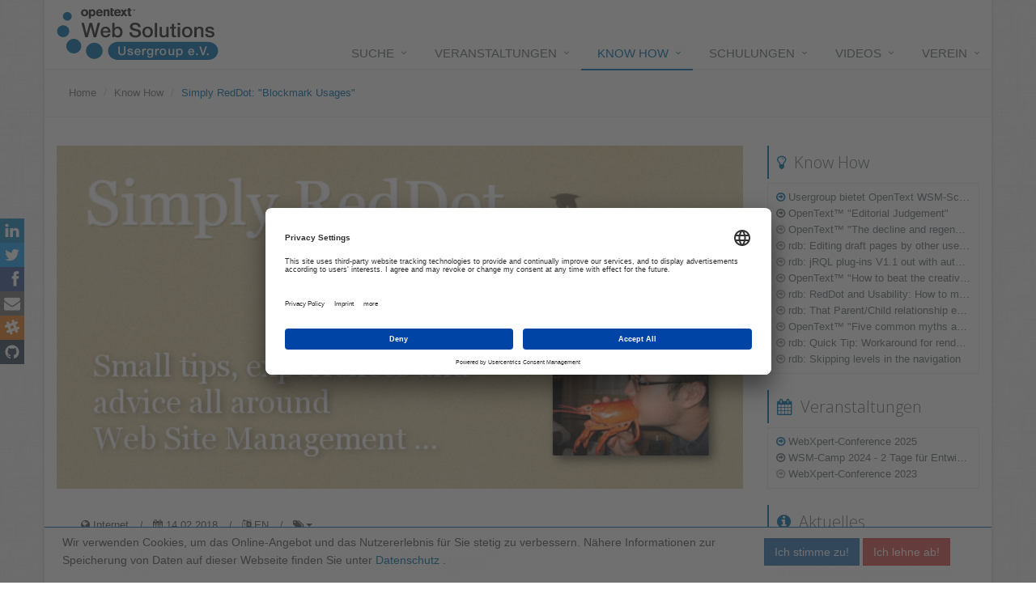

--- FILE ---
content_type: text/html;charset=UTF-8
request_url: https://www.opentext-usergroup.org/Simply-RedDot-Blockmark-Usages-1858.htm
body_size: 9213
content:
<!DOCTYPE html>
<!-- Resources Home|GlobalResources|Resources -->



<!--[if IE 8]> <html lang="en" class="ie8"> <![endif]-->
<!--[if IE 9]> <html lang="en" class="ie9"> <![endif]-->
<!--[if !IE]><!-->
<html lang="en">
<!--<![endif]-->
<head><!-- PageID 1858 - -->
    <title>Simply RedDot: &quot;Blockmark Usages&quot; - Open Text Web Solutions Usergroup e.V.</title>
    <meta charset="utf-8">
    <link rel="shortcut icon" href="/assets_2015/img/layout/favicon-owug-logo-white.png" type="image/png" />
    <link rel="icon" href="/assets_2015/img/layout/favicon-owug-logo-white.png" type="image/png" />
    <link rel="apple-touch-icon" href="/assets_2015/img/layout/apple-touch-icon-owug.png" />
    <link rel="canonical" href="https://www.opentext-usergroup.org/Simply-RedDot-Blockmark-Usages-1858.htm" />
    <!-- Meta -->
    <meta http-equiv="X-UA-Compatible" content="IE=edge" />
    <meta name="apple-touch-fullscreen" content="yes" />
    <meta name="apple-mobile-web-app-title" content="Simply&#32;RedDot:&#32;&quot;Blockmark&#32;Usages&quot;" />
    <meta name="apple-mobile-web-app-capable" content="no" />
    <meta name="apple-mobile-web-app-status-bar-style" content="white" />
    <meta name="description" content="written&#32;by&#32;Jian&#32;Huang:&#32;Suggestions,&#32;tricks,&#32;and&#32;many&#32;useful&#32;tips&#32;about&#32;OpenText&#32;Web&#32;Site&#32;Management&#32;Server&#32;and&#32;Delivery&#32;Server.&#32;The&#32;best&#32;of&#32;several&#32;years&#32;of&#32;experience&#32;in&#32;project&#32;construction&#32;etc.&#32;Today:&#32;Blockmark&#32;Usages" />
    <meta name="keywords" content="RedDot CMS,Live Server,2013,Content-Klassen,Gewusst wie!,Jian Huang,Simply RedDot,Web Site Management Server,Englisch" />
    <meta property="og:title" content="Simply&#32;RedDot:&#32;&quot;Blockmark&#32;Usages&quot;" />
    <meta property="og:image" content="https://www.opentext-usergroup.org/assets_2015/img/660x/simply-reddot-opentext-web-site-management-blog-by-jian-huan.png" />
    <meta property="og:site_name" content="Open Text Web Solutions Usergroup e.V." />
    <meta property="og:description" content="written&#32;by&#32;Jian&#32;Huang:&#32;Suggestions,&#32;tricks,&#32;and&#32;many&#32;useful&#32;tips&#32;about&#32;OpenText&#32;Web&#32;Site&#32;Management&#32;Server&#32;and&#32;Delivery&#32;Server.&#32;The&#32;best&#32;of&#32;several&#32;years&#32;of&#32;experience&#32;in&#32;project&#32;construction&#32;etc.&#32;Today:&#32;Blockmark&#32;Usages" />
    <meta property="og:url" content="https://www.opentext-usergroup.org/Simply-RedDot-Blockmark-Usages-1858.htm" />
    <meta name="twitter:description" content="written&#32;by&#32;Jian&#32;Huang:&#32;Suggestions,&#32;tricks,&#32;and&#32;many&#32;useful&#32;tips&#32;about&#32;OpenText&#32;Web&#32;Site&#32;Management&#32;Server&#32;and&#32;Delivery&#32;Server.&#32;The&#32;best&#32;of&#32;several&#32;years&#32;of&#32;experience&#32;in&#32;project&#32;construction&#32;etc.&#32;Today:&#32;Blockmark&#32;Usages" />
    <meta name="twitter:title" content="Simply&#32;RedDot:&#32;&quot;Blockmark&#32;Usages&quot;" />
    <meta name="twitter:image" content="https://www.opentext-usergroup.org/assets_2015/img/660x/simply-reddot-opentext-web-site-management-blog-by-jian-huan.png" />
    <meta name="twitter:url" content="https://www.opentext-usergroup.org/Simply-RedDot-Blockmark-Usages-1858.htm" />
    

    
                <script id="usercentrics-cmp" src="https://app.usercentrics.eu/browser-ui/latest/loader.js" data-settings-id="WJPfGsSAw"async></script>
                
    <!-- Meta -->
    <meta name="viewport" content="width=device-width, initial-scale=1.0">
    <!-- Web Fonts -->
    <style>@import url("https://fonts.googleapis.com/css?family=Open+Sans:300,400,600&subset=cyrillic,greek");</style>
    <!-- CSS Global Compulsory -->
    <link rel="stylesheet" href="https://www.opentext-usergroup.org/owug_2015/plugins/bootstrap/css/bootstrap.min.css"> <!-- Minified -->
    <link rel="stylesheet" href="https://www.opentext-usergroup.org/owug_2015/css/style.min.css"> <!-- Minified -->
    <!-- CSS Header and Footer -->
    <link rel="stylesheet" href="https://www.opentext-usergroup.org/owug_2015/css/headers/header-default.min.css"> <!-- Minified -->
    <link rel="stylesheet" href="https://www.opentext-usergroup.org/owug_2015/css/footers/footer-v1.min.css"> <!-- Minified -->
    <!-- CSS Implementing Plugins -->
    <link rel="stylesheet" href="https://www.opentext-usergroup.org/owug_2015/plugins/animate.min.css"> <!-- Minified -->
    <link rel="stylesheet" href="https://www.opentext-usergroup.org/owug_2015/plugins/line-icons/line-icons.min.css"> <!-- Minified -->
    <link rel="stylesheet" href="https://www.opentext-usergroup.org/owug_2015/plugins/font-awesome-4.7.0/css/font-awesome.min.css"> <!-- Minified -->
    <link rel="stylesheet" href="https://www.opentext-usergroup.org/owug_2015/plugins/owl-carousel/owl-carousel/owl.carousel.min.css"> <!-- Minified -->
    <link rel="stylesheet" href="https://www.opentext-usergroup.org/owug_2015/plugins/layer-slider/layerslider/css/layerslider.min.css"> <!-- Minified -->
    <!-- CSS Customization -->
    <link rel="stylesheet" href="https://www.opentext-usergroup.org/owug_2015/css/theme-colors/blue.min.css" /> <!-- Minified -->
    <link rel="stylesheet" href="https://www.opentext-usergroup.org/owug_2015/css/custom.min.css"> <!-- Minified -->
    <!-- CSS Encoding -->
    <link rel="stylesheet" href="https://www.opentext-usergroup.org/owug_2015/css/encode.min.css" /> <!-- Minified -->
    <link rel="stylesheet" href="https://www.opentext-usergroup.org/owug_2015/css/owug-fixes.min.css?version=20250129120321" /> <!-- Minified -->
    
    <link rel="stylesheet" href="https://www.opentext-usergroup.org/owug_2015/plugins/syntaxhighlighter/css/shCore.min.css" />
    <link rel="stylesheet" href="https://www.opentext-usergroup.org/owug_2015/plugins/syntaxhighlighter/css/shCoreDefault.min.css" />
    <link rel="stylesheet" href="https://www.opentext-usergroup.org/owug_2015/plugins/syntaxhighlighter/css/shCoreOwug.min.css" />
    <link rel="stylesheet" href="https://www.opentext-usergroup.org/owug_2015/plugins/syntaxhighlighter/css/shCoreRedDot.min.css" />
    <link rel="stylesheet" href="https://www.opentext-usergroup.org/owug_2015/plugins/syntaxhighlighter/css/shCoreWsm.min.css" />
    <link rel="stylesheet" href="https://www.opentext-usergroup.org/owug_2015/plugins/syntaxhighlighter/css/shCorexWsm.min.css" />
                
    

    <style>
    .nav.navbar-nav .empty-nav{
        height: 40px;
    }
    </style>
</head>
<body class="boxed-layout container">
    <!-- 2013;Content-Klassen;Gewusst wie!;Jian Huang;Simply RedDot;Web Site Management Server;Englisch -->
    <div class="wrapper">
        <!--=== Header ===-->
        <div class="header">
        <div class="container">
            <!-- Logo -->
            <a class="logo" href="/index.html">
                <object data="/assets_2015/img/layout/owug-logo-2017-seo-v4a.svg" type="image/svg+xml"></object>
            </a>
            <!-- End Logo -->
            <!-- Toggle get grouped for better mobile display -->
            <button type="button" class="navbar-toggle" data-toggle="collapse" data-target=".navbar-responsive-collapse">
                <span class="sr-only">Toggle navigation</span>
                <span class="fa fa-bars"></span>
            </button>
            <!-- End Toggle -->
        </div><!--/end container-->
            <div class="collapse navbar-collapse mega-menu navbar-responsive-collapse">
                <div class="container">
                    <ul class="nav navbar-nav">
                        <!-- Resources Home|GlobalResources|Resources -->
                        <li class="dropdown">
                            <a href="/suche.htm">Suche</a>
                        </li>
                        <!-- Resources Home|GlobalResources|Resources -->
                        <li class="dropdown">
                            <a href="/veranstaltungen.htm" class="dropdown-toggle">Veranstaltungen</a>
                            <ul class="dropdown-menu">
                                <li><a href="/veranstaltungsbedingungen.htm">Veranstaltungsbedingungen</a></li>
                            </ul>
                        </li>
                        <!-- Resources Home|GlobalResources|Resources -->

                        <li class="dropdown active">
                            <a href="/know-how.htm" class="dropdown-toggle">Know How</a>
                            <ul class="dropdown-menu">
                                <li><a href="/the-chronicles.htm">The Chronicles</a></li>
                                <li><a href="/ebooks-guides-whitepapers.htm">eBooks, Guides & Whitepapers</a></li>
                                <li><a href="/framework-smartextensions.htm">Framework: SmartExtensions</a></li>
                                <li><a href="/plug-ins-erweiterungen.htm">Plug-Ins & Erweiterungen</a></li>
                                <li><a href="/opentext-rendertags.htm">OpenText™ | RenderTags</a></li>
                                <li><a href="/opentext-rqlcommands.htm">OpenText™ | RQL-Commands</a></li>
                                <li><a href="/opentext-rdexecute-preexecute.htm">OpenText™ | RDExecute & PreExecute</a></li>
                                <li><a href="/opentext-my-support.htm">OpenText™ | My Support</a></li>
                                <li><a href="/opentext-web-site-management.htm">OpenText™ | Web Site Management™</a></li>
                            </ul>
                        </li>
                        <!-- Resources Home|GlobalResources|Resources -->
                        <li class="dropdown">
                            <a href="/wsm-schulungen.htm">Schulungen</a>
                        </li>
                        <!-- Resources Home|GlobalResources|Resources -->
                        <li class="dropdown">
                            <a href="/videos.htm">Videos</a>
                        </li>
                        <!-- Resources Home|GlobalResources|Resources -->
                        <li class="dropdown">
                            <a href="/verein.htm" class="dropdown-toggle">Verein</a>
                            <ul class="dropdown-menu">
                                <li><a href="/ueber-uns.htm">Über uns</a></li>
                                <li><a href="/mitgliedschaft.htm">Mitgliedschaft</a></li>
                                <li><a href="/vorstand.htm">Vorstand</a></li>
                            </ul>
                        </li>
                    </ul>
                </div><!--/end container-->
            </div><!--/navbar-collapse-->
            <!-- Google Translate TEST -->
            <div id="google_translate_element" style="position: absolute;text-align: right;right: 0;margin: 5px 10px;top: 0px;z-index: 9999;"></div>
            <script>
            function googleTranslateElementInit() {
              new google.translate.TranslateElement({pageLanguage: 'en', includedLanguages: 'de,en', layout: google.translate.TranslateElement.InlineLayout.SIMPLE}, 'google_translate_element');
            }
            </script>
            <script src="//translate.google.com/translate_a/element.js?cb=googleTranslateElementInit"></script>
            <!-- Google Translate TEST END -->
        </div>
        <!-- Start Breadcrumb -->
        <div class="breadcrumbs">
            <div class="container">
                <ul class="breadcrumb">
                <li><a href="/index.html">Home</a></li>
                <li><a href="/know-how.htm">Know How</a></li>
                <li class="active">Simply RedDot: "Blockmark Usages"</li>
                </ul>
            </div>
        </div>
        <!-- End Breadcrumb -->
        <!--=== End Header ===-->
            
            
            
            <a href="#KnowHow" class="btn btn-sm jumpToBottom"><i class="fa fa-chevron-circle-down" aria-hidden="true"></i></a>
<!-- <a href="#SocialMedia" class="btn btn-sm jumpToSocialMedia"><i class="fa fa-users" aria-hidden="true"></i></a> -->
<a href="#Downloads" class="btn btn-sm jumpToSocialMedia"><i class="fa fa-download" aria-hidden="true"></i></a>
<div class="container content">
    <div class="row">
<!--
    <div id="fb-root"></div>
    <script>(function(d, s, id) {
      var js, fjs = d.getElementsByTagName(s)[0];
      if (d.getElementById(id)) return;
      js = d.createElement(s); js.id = id;
      js.src = "//connect.facebook.net/de_DE/sdk.js#xfbml=1&version=v2.7";
      fjs.parentNode.insertBefore(js, fjs);
    }(document, 'script', 'facebook-jssdk'));</script>
-->
        <div class="col-md-9">
            
            <div class="news-v3 margin-bottom-30">
                <img class="img-responsive full-width" src="/assets_2015/img/660x/simply-reddot-opentext-web-site-management-blog-by-jian-huan.png" alt="2B9A75E094B1481CA4C981324462D53F">
                <div class="news-v3-in">
                    <ul class="list-inline posted-info posted-info-detail">
                        <li><i class="fa fa-globe" aria-hidden="true" title="Internet"></i> Internet</li>
                        <li><i class="fa fa-calendar" aria-hidden="true" title="Veröffentlichung"></i> 14.02.2018</li>
                        <li><i class="fa fa-language" aria-hidden="true" title="Sprache"></i> EN</li>
                        <li style="cursor: pointer;" data-toggle="collapse" data-target="#tags"><i class="fa fa-tags" aria-hidden="true" title="Klicken für die Anzeige der Kategorien"></i><span class="caret"></span></li>
                    </ul>
                    <div id="tags" class="collapse margin-bottom-10">
                        <em>  <a style="color: #0072ac;" href="/know-how.htm#2013">2013</a>, <a style="color: #0072ac;" href="/know-how.htm#Content-Klassen">Content-Klassen</a>, <a style="color: #0072ac;" href="/know-how.htm#Gewusst%20wie!">Gewusst wie!</a>, <a style="color: #0072ac;" href="/know-how.htm#Jian%20Huang">Jian Huang</a>, <a style="color: #0072ac;" href="/know-how.htm#Simply%20RedDot">Simply RedDot</a>, <a style="color: #0072ac;" href="/know-how.htm#Web%20Site%20Management%20Server">Web Site Management Server</a>, <a style="color: #0072ac;" href="/know-how.htm#Englisch">Englisch</a></em>
                    </div>
                    <h2>Simply RedDot: &quot;Blockmark Usages&quot;</h2>
                    <p>written by Jian Huang, 2. April 2013<br />
&nbsp;</p>

<p>I hope the following blockmark usage examples would help clarify the many blockmarks and associated usages.</p>

<pre class="brush: wsm;">
!-- do not need conditional, no output if empty --&gt;
&lt;%stf_teaser%&gt;
&nbsp;
&nbsp;
&lt;!IoRangeConditional&gt;
&lt;div class="orange"&gt;
&nbsp; &nbsp; &lt;%stf_teaser%&gt;
&lt;/div&gt;
&lt;!/IoRangeConditional&gt;
&nbsp;
&nbsp;
&lt;!IoRangeRedDotMode&gt;
&lt;!-- this is shown in SmartEdit, either open or closed
&lt;div class="reddot-area"&gt;
&nbsp; &nbsp; &lt;!IoRedDotOpenPage&gt;
&nbsp; &nbsp; &lt;!IoRangeNoEditMode&gt;
&nbsp; &nbsp; &lt;!-- this is shown when this section is closed in SmartEdit --&gt;
&nbsp; &nbsp; &lt;div class="reddot-closed"&gt;[Open to Edit]&lt;/div&gt;
&nbsp; &nbsp; &lt;!/IoRangeNoEditMode&gt;
&nbsp; &nbsp; &lt;!IoRangeRedDotEditOnly&gt;
&nbsp; &nbsp; &lt;!-- this is shown when this section is open in SmartEdit --&gt;
&nbsp; &nbsp; &lt;div class="reddot-opened"&gt;[Close to Edit]&lt;/div&gt;
&nbsp; &nbsp; &lt;!/IoRangeRedDotEditOnly&gt;
&lt;/div&gt;
&lt;!/IoRangeRedDotMode&gt;
&nbsp;
&nbsp;
&lt;!--
if you want to produce repeatable HTML with variable content,
and the links go to the DIFFERENT sub folder
&nbsp;
&lt;ul&gt;
&nbsp; &nbsp; &lt;li&gt;&lt;a href="/products/link1.htm"&gt;link 1&lt;/a&gt;&lt;/li&gt;
&nbsp; &nbsp; &lt;li&gt;&lt;a href="/news/link2.htm"&gt;link 2&lt;/a&gt;&lt;/li&gt;
&nbsp; &nbsp; &lt;li&gt;&lt;a href="/about-us/link3.htm"&gt;link 3&lt;/a&gt;&lt;/li&gt;
&lt;/ul&gt;
--&gt;
&nbsp;
&lt;ul&gt;
&nbsp; &nbsp; &lt;!IoRangeDynLink&gt;
&nbsp; &nbsp; &lt;li&gt;&lt;%anc_dyn_links%&gt;&lt;/li&gt;
&nbsp; &nbsp; &lt;!/IoRangeDynLink&gt;
&lt;/ul&gt;
&nbsp;
&nbsp;
&lt;!--
if you want to produce repeatable HTML with variable content,
and the links go to the SAME sub folder
&nbsp;
&lt;ul&gt;
&nbsp; &nbsp; &lt;li&gt;&lt;a href="/products/link1.htm"&gt;link 1&lt;/a&gt;&lt;/li&gt;
&nbsp; &nbsp; &lt;li&gt;&lt;a href="/products/link2.htm"&gt;link 2&lt;/a&gt;&lt;/li&gt;
&nbsp; &nbsp; &lt;li&gt;&lt;a href="/products/link3.htm"&gt;link 3&lt;/a&gt;&lt;/li&gt;
&lt;/ul&gt;
--&gt;
&nbsp;
&lt;ul&gt;
&nbsp; &nbsp; &lt;!IoRangeList&gt;
&nbsp; &nbsp; &lt;li&gt;&lt;%lst_links%&gt;&lt;/li&gt;
&nbsp; &nbsp; &lt;!/IoRangeList&gt;
&lt;/ul&gt;</pre>

<hr />
<h3>Comments</h3>

<p><strong>Joel Kinzel</strong> April 5, 2013 at 3:08 PM<br />
Jian,<br />
If you use the "Shadow List" method (to reference instead of connect) will the pages end up in different directories or the same?</p>

<p><strong>Jian Huang</strong> May 9, 2013 at 9:33 AM<br />
Hi Joel,<br />
Assuming the pages are connected to only 1 list, and the other lists are simply referencing, then the pages will end up in 1 location only.</p>

<hr />
<p>Source:&nbsp;<a href="http://simplyreddot.blogspot.de/2013/04/blockmark-usages.html">Blockmark Usages</a></p>

<p>&copy; copyright 2013&nbsp;by <a href="https://www.blogger.com/profile/00256606236556572887">Jian Huang</a></p>
                    
                    







                </div>
            </div>                        
        </div>
        <div class="col-md-3">
<!--
            
-->
            
        <span id="KnowHow">&nbsp;</span>
        <div class="headline-v2 sidebarHeadline"><h2><a href="/know-how.htm"><i class="fa fa-lightbulb-o" aria-hidden="true"></i> Know How</a></h2></div>
        <ul class="sidebarList">
            <li><a href="/wsm-schulungen.htm" title="Usergroup bietet OpenText WSM-Schulungen "><i class="fa fa-arrow-circle-o-right" aria-hidden="true"></i> Usergroup bietet OpenText WSM-Schulungen </a></li><li><a href="/opentext-editorial-judgement-5351.htm" title="OpenText™ &quot;Editorial Judgement&quot;"><i class="fa fa-arrow-circle-o-right" aria-hidden="true"></i> OpenText™ &quot;Editorial Judgement&quot;</a></li><li><a href="/opentext-the-decline-and-regeneration-of-print-news-publishing-5349.htm" title="OpenText™ &quot;The decline and regeneration of print news publishing&quot;"><i class="fa fa-arrow-circle-o-right" aria-hidden="true"></i> OpenText™ &quot;The decline and regeneration of print news publishing&quot;</a></li><li><a href="/rdb-editing-draft-pages-by-other-users-in-smartedit-5294.htm" title="rdb: Editing draft pages by other users in SmartEdit"><i class="fa fa-arrow-circle-o-right" aria-hidden="true"></i> rdb: Editing draft pages by other users in SmartEdit</a></li><li><a href="/rdb-jrql-plug-ins-v1-1-out-with-automatic-setup-routine-5292.htm" title="rdb: jRQL plug-ins V1.1 out with automatic setup routine"><i class="fa fa-arrow-circle-o-right" aria-hidden="true"></i> rdb: jRQL plug-ins V1.1 out with automatic setup routine</a></li><li><a href="/opentext-how-to-beat-the-creative-content-crunch-5347.htm" title="OpenText™ &quot;How to beat the creative content crunch&quot;"><i class="fa fa-arrow-circle-o-right" aria-hidden="true"></i> OpenText™ &quot;How to beat the creative content crunch&quot;</a></li><li><a href="/rdb-reddot-and-usability-how-to-make-your-reddot-cms-projects-easier-to-use-for-authors-5290.htm" title="rdb: RedDot and Usability: How to make your RedDot CMS projects easier to use for authors"><i class="fa fa-arrow-circle-o-right" aria-hidden="true"></i> rdb: RedDot and Usability: How to make your RedDot CMS projects easier to use for authors</a></li><li><a href="/rdb-that-parent-child-relationship-explained-5288.htm" title="rdb: That Parent/Child relationship explained"><i class="fa fa-arrow-circle-o-right" aria-hidden="true"></i> rdb: That Parent/Child relationship explained</a></li><li><a href="/opentext-five-common-myths-about-opentext-teamsite-explained-5345.htm" title="OpenText™ &quot;Five common myths about OpenText TeamSite explained&quot;"><i class="fa fa-arrow-circle-o-right" aria-hidden="true"></i> OpenText™ &quot;Five common myths about OpenText TeamSite explained&quot;</a></li><li><a href="/rdb-quick-tip-workaround-for-rendertag-context-currentdepth-5286.htm" title="rdb: Quick Tip: Workaround for rendertag: Context:CurrentDepth"><i class="fa fa-arrow-circle-o-right" aria-hidden="true"></i> rdb: Quick Tip: Workaround for rendertag: Context:CurrentDepth</a></li><li><a href="/rdb-skipping-levels-in-the-navigation-5284.htm" title="rdb: Skipping levels in the navigation"><i class="fa fa-arrow-circle-o-right" aria-hidden="true"></i> rdb: Skipping levels in the navigation</a></li>
        </ul>
        <span id="Events">&nbsp;</span>
        <div class="headline-v2 sidebarHeadline"><h2><a href="/veranstaltungen.htm"><i class="fa fa-calendar" aria-hidden="true"></i> Veranstaltungen</a></h2></div>
        <ul class="sidebarList">
            <li><a href="/webxpert-conference-2025-5440.htm" title="WebXpert-Conference 2025"><i class="fa fa-arrow-circle-o-right" aria-hidden="true"></i> WebXpert-Conference 2025</a></li><li><a href="/wsm-camp-2024-am-13-14-juni-in-karlsruhe-5437.htm" title="WSM-Camp 2024 - 2 Tage f&uuml;r Entwickler und Experten"><i class="fa fa-arrow-circle-o-right" aria-hidden="true"></i> WSM-Camp 2024 - 2 Tage f&uuml;r Entwickler und Experten</a></li><li><a href="/webxpert-2023.htm" title="WebXpert-Conference 2023"><i class="fa fa-arrow-circle-o-right" aria-hidden="true"></i> WebXpert-Conference 2023</a></li>
        </ul>
        <span id="News">&nbsp;</span>
        <div class="headline-v2 sidebarHeadline"><h2><a href="/aktuelles.htm"><i class="fa fa-info-circle" aria-hidden="true"></i> Aktuelles</a></h2></div>
        <ul class="sidebarList">
            <li><a href="/wsm-future-2023-and-beyond-5415.htm" title="Web Site Management-Zukunft "><i class="fa fa-arrow-circle-o-right" aria-hidden="true"></i> Web Site Management-Zukunft </a></li><li><a href="/web-site-management-16-7-ist-da-5375.htm" title="Web Site Management 16.7 ist da!"><i class="fa fa-arrow-circle-o-right" aria-hidden="true"></i> Web Site Management 16.7 ist da!</a></li><li><a href="/success-story-vodafone-germany-5216.htm" title="Success story - Vodafone Germany"><i class="fa fa-arrow-circle-o-right" aria-hidden="true"></i> Success story - Vodafone Germany</a></li><li><a href="/update-dokumentation-template-rendering-5215.htm" title="Update Dokumentation: Template Rendering"><i class="fa fa-arrow-circle-o-right" aria-hidden="true"></i> Update Dokumentation: Template Rendering</a></li><li><a href="/wir-suchen-dich-und-dein-wissen-5185.htm" title="Wir suchen dich und dein Wissen"><i class="fa fa-arrow-circle-o-right" aria-hidden="true"></i> Wir suchen dich und dein Wissen</a></li><li><a href="/wsm-release-16-7-kommt-q4-2019-5165.htm" title="WSM Release 16.7 kommt Q4 2019 !"><i class="fa fa-arrow-circle-o-right" aria-hidden="true"></i> WSM Release 16.7 kommt Q4 2019 !</a></li><li><a href="/updates-im-know-how-bereich-5145.htm" title="Updates im Know How Bereich"><i class="fa fa-arrow-circle-o-right" aria-hidden="true"></i> Updates im Know How Bereich</a></li>
        </ul>
        <span id="Downloads">&nbsp;</span>
        <div class="headline-v2 sidebarHeadline"><h2><i class="fa fa-download" aria-hidden="true"></i> Downloads</h2></div>
        <ul class="sidebarList">
            <li><a href="/opentext-web-site-management-reddot-cms-server-und-delivery-live-server-updates-5379.htm" title="R16.7: MS – (Build 16.7.0.117)"><i class="fa fa-arrow-circle-o-right" aria-hidden="true"></i> R16.7: MS – (Build 16.7.0.117)</a></li><li><a href="/opentext-web-site-management-reddot-cms-server-und-delivery-live-server-updates-5379.htm" title="R16.7: DS – (Build 16.7.0.334)"><i class="fa fa-arrow-circle-o-right" aria-hidden="true"></i> R16.7: DS – (Build 16.7.0.334)</a></li><li><a href="/opentext-web-site-management-reddot-cms-server-updates-5367.htm" title="R16.0: MS – (Build 16.0.3.524)"><i class="fa fa-arrow-circle-o-right" aria-hidden="true"></i> R16.0: MS – (Build 16.0.3.524)</a></li><li><a href="/opentext-web-site-management-delivery-live-server-updates-5373.htm" title="R16.0: DS – (Build 16.0.3.212)"><i class="fa fa-arrow-circle-o-right" aria-hidden="true"></i> R16.0: DS – (Build 16.0.3.212)</a></li><li><a href="/opentext-web-site-management-reddot-cms-server-updates-4719.htm" title="R11.2: MS – (Build 11.2.2.1402)"><i class="fa fa-arrow-circle-o-right" aria-hidden="true"></i> R11.2: MS – (Build 11.2.2.1402)</a></li><li><a href="/opentext-web-site-management-delivery-live-server-updates-4407.htm" title="R11.2: DS – (Build 11.2.2.526)"><i class="fa fa-arrow-circle-o-right" aria-hidden="true"></i> R11.2: DS – (Build 11.2.2.526)</a></li>
        </ul>
        <span id="QuickLinks">&nbsp;</span>
        <div class="headline-v2 sidebarHeadline"><h2><i class="fa fa-fighter-jet" aria-hidden="true"></i> QuickLinks</h2></div>
        <ul class="sidebarList">
            <li><a href="https://owug.slack.com/" title="Slack Community"><i class="fa fa-external-link-square" aria-hidden="true"></i> Slack Community</a></li><li><a href="/plug-ins-erweiterungen.htm" title="Plug-Ins &amp; Erweiterungen"><i class="fa fa-external-link-square" aria-hidden="true"></i> Plug-Ins &amp; Erweiterungen</a></li><li><a href="/framework-smartextensions.htm" title="Framework: SmartExtensions"><i class="fa fa-external-link-square" aria-hidden="true"></i> Framework: SmartExtensions</a></li><li><a href="http://www.smartapi.de/de/startseite/" title="Framework: SmartAPI"><i class="fa fa-external-link-square" aria-hidden="true"></i> Framework: SmartAPI</a></li><li><a href="https://jrql.wordpress.com/" title="Framework: jRQL"><i class="fa fa-external-link-square" aria-hidden="true"></i> Framework: jRQL</a></li><li><a href="https://github.com/solutionexchange" title="GitHub Solution-Exchange"><i class="fa fa-external-link-square" aria-hidden="true"></i> GitHub Solution-Exchange</a></li><li><a href="https://www.youtube.com/channel/UCsPRSASe1MoBHlft3-tkkPQ" title="Youtube Channel"><i class="fa fa-external-link-square" aria-hidden="true"></i> Youtube Channel</a></li><li><a href="https://mysupport.opentext.com/" title="OpenText™ | MySupport"><i class="fa fa-external-link-square" aria-hidden="true"></i> OpenText™ | MySupport</a></li><li><a href="https://www.otlearning.com/" title="OpenText™ | Learning Services"><i class="fa fa-external-link-square" aria-hidden="true"></i> OpenText™ | Learning Services</a></li><li><a href="https://groups.google.com/forum/#!forum/reddot-cms-users" title="Google Gruppe: RedDot CMS Users"><i class="fa fa-external-link-square" aria-hidden="true"></i> Google Gruppe: RedDot CMS Users</a></li><li><a href="https://groups.google.com/forum/#!forum/smartapi" title="Google Gruppe: SmartAPI"><i class="fa fa-external-link-square" aria-hidden="true"></i> Google Gruppe: SmartAPI</a></li>
        </ul>
        <span id="RSS">&nbsp;</span>
        <div class="headline-v2 sidebarHeadline"><h2><i class="fa fa-rss" aria-hidden="true"></i> Channel</h2></div>
        <ul class="sidebarList">
            <li><a href="/owug-knowhow.rss" title="Know How"><i class="fa fa-rss-square" aria-hidden="true"></i> Know How</a></li><li><a href="/owug-veranstaltungen.rss" title="Veranstaltungen"><i class="fa fa-rss-square" aria-hidden="true"></i> Veranstaltungen</a></li><li><a href="/owug-aktuelles.rss" title="Aktuelles"><i class="fa fa-rss-square" aria-hidden="true"></i> Aktuelles</a></li>
        </ul>

<!--
            <span id="SocialMedia">&nbsp;</span>
            <div class="headline-v2"><h2><i class="fa fa-users" aria-hidden="true"></i> Social Media</h2></div>
            <div class="fb-page" data-height="500" data-href="https://www.facebook.com/opentext" data-tabs="timeline" data-small-header="false" data-adapt-container-width="true" data-hide-cover="true" data-show-facepile="true"><blockquote cite="https://www.facebook.com/opentext" class="fb-xfbml-parse-ignore"><a href="https://www.facebook.com/opentext">OpenText UserGroup e.V.</a></blockquote></div>
            
            
-->
        </div>
    </div>
</div>

 
            
        <!--=== Socal Share Kit ===-->    
        <div class="ssk-group ssk-sticky ssk-left ssk-center ssk-sm ssk-xs">
            <a href="" class="ssk ssk-linkedin"></a>
            <a href="" class="ssk ssk-twitter"></a>
            <a href="" class="ssk ssk-facebook"></a>
            <a href="" class="ssk ssk-email"></a>
            <a href="https://owug.slack.com/app_redirect?channel=general" target="_blank" class="ssk ssk-carrot ssk-slack" title="Slack"></a>
            <a href="https://github.com/solutionexchange" target="_blank" class="ssk ssk-wet-asphalt ssk-github" title="GitHub"></a>
        </div>
        <!--=== End Socal Share Kit ===-->  
        <!--=== Footer ===-->
        
         
<div class="footer-v1">
    <div class="copyright">
        <div class="container">
            <div class="row">
                <div class="col-md-6">
                    <p>
                        &copy; 2025 <span class="textLegalShort">OWUG</span><span class="textLegalLong">Open Text Web Solutions Usergroup e.V.</span>&nbsp;
                        <span class="separator">|</span>&nbsp;<a href="/kontakt.htm">Kontakt</a>
                        <span class="separator">|</span>&nbsp;<a href="/impressum.htm">Impressum</a>
                        <span class="separator">|</span>&nbsp;<a href="/datenschutz.htm">Datenschutz</a>
                        <span class="separator">|</span>&nbsp;<a href="/newsletter.htm">Newsletter</a>
                    </p>
                </div>
                <!-- Social Links -->
                <div class="col-md-6">
                    <ul class="footer-socials list-inline">
                    
                    
                        <li>
                            <a href="/owug-knowhow.rss" class="tooltips" data-toggle="tooltip" data-placement="top" title="RSS Channel: Know How" data-original-title="RSS">
                                <i class="fa fa-rss"></i>
                            </a>
                        </li>
                    
                    
                    
                        <li>
                            <a href="https://twitter.com/owug_org" class="tooltips" data-toggle="tooltip" data-placement="top" title="Twitter" data-original-title="Twitter">
                                <i class="fa fa-twitter"></i>
                            </a>
                        </li>
                    
                    
                        <li>
                            <a href="https://www.facebook.com/opentextusergroup/" class="tooltips" data-toggle="tooltip" data-placement="top" title="Facebook" data-original-title="Facebook">
                                <i class="fa fa-facebook"></i>
                            </a>
                        </li>
                    
                    
                    
                    
                        <li>
                            <a href="https://www.youtube.com/channel/UCsPRSASe1MoBHlft3-tkkPQ" class="tooltips" data-toggle="tooltip" data-placement="top" title="YouTube Channel" data-original-title="YouTube">
                                <i class="fa fa-youtube"></i>
                            </a>
                        </li>
                    
                    
                        <li>
                            <a href="https://www.xing.com/companies/opentextwebsolutionsusergroupe.v." class="tooltips" data-toggle="tooltip" data-placement="top" title="XING" data-original-title="XING">
                                <i class="fa fa-xing"></i>
                            </a>
                        </li>
                    
                    
                        <li>
                            <a href="https://owug.slack.com" class="tooltips" data-toggle="tooltip" data-placement="top" target="_blank" title="Slack" data-original-title="Slack">
                                <i class="fa fa-slack"></i>
                            </a>
                        </li>
                    
                    
                        <li>
                            <a href="https://github.com/solutionexchange" class="tooltips" data-toggle="tooltip" data-placement="top" target="_blank" title="GitHub" data-original-title="GitHub">
                                <i class="fa fa-github"></i>
                            </a>
                        </li>
                    
                        <li class="icon-separator" style="padding-right: 0;"><span class="separator">|</span></li>
                    
                        <li style="padding-left: 0; padding-right: 0;">
                            <a href="https://de.wikipedia.org/wiki/RedDot" class="tooltips" data-toggle="tooltip" data-placement="top" target="_blank" title="Wikipedia" data-original-title="Wikipedia">
                                <i class="fa fa-wikipedia-w"></i>
                            </a>
                        </li>
                    
                    
                        <li>
                            <a href="https://groups.google.com/forum/#!forum/reddot-cms-users" class="tooltips" data-toggle="tooltip" data-placement="top" target="_blank" title="Google-Gruppe" data-original-title="Google-Gruppe">
                                <i class="fa fa-comments-o"></i>
                            </a>
                        </li>
                    
                    
                        <li>
                            <a href="https://www.opentext.com/campaigns/opentext-user-group-meetings" class="tooltips" data-toggle="tooltip" data-placement="top" target="_blank" title="OpenText™ | User Group Series" data-original-title="User Group Series">
                                <i class="fa fa-users"></i>
                            </a>
                        </li>
                    
                        
                        <li>
                            <a href="https://www.otlearning.com/" class="tooltips" data-toggle="tooltip" data-placement="top" target="_blank" title="OpenText™ | Learning Services" data-original-title="MySupport">
                                <i class="fa fa-graduation-cap"></i>
                            </a>
                        </li>
                    
                    
                        <li>
                            <a href="https://mysupport.opentext.com/" class="tooltips" data-toggle="tooltip" data-placement="top" target="_blank" title="OpenText™ | MySupport" data-original-title="MySupport">
                                <i class="fa fa-support"></i>
                            </a>
                        </li>
                    
                    </ul>
                </div>
                <!-- End Social Links -->
            </div>
        </div>
    </div><!--/copyright-->
    <div class="adressfooter">
        <div class="container">
            <div class="row">
                <div class="col-md-12">
                    <p id="copyfix">Der Open Text Web Solutions Usergroup e.V. (OWUG) hat sich im Februar 2002, auf Initiative von Anwendern und Spezialisten, gegr&uuml;ndet und&nbsp;ein herstellerunabh&auml;ngiges Informationsforum geschaffen.&nbsp;Endanwender und Partner haben sich zusammen gefunden, um durch einen intensiven Erfahrungsaustausch, ihr jeweiliges Knowhow schnell zu erweitern und den erfolgreichen Einsatz des OpenText™ Web Site Management zu f&ouml;rdern.&nbsp;Vor der &Uuml;bernahme der RedDot Solutions AG durch OpenText™ hie&szlig; der Verein RedDot Usergroup e.V. (RDUG).</p>
                </div>
            </div>
        </div>
    </div>
</div>
     

    <div class="cookie--note hide fadeIn animated" id="cookie-note">
    	<div class="container">
    		<div class="row">
    			<div class="col-lg-9 col-sm-12">
    				<p>Wir verwenden Cookies, um das Online-Angebot und das Nutzererlebnis für Sie stetig zu verbessern. Nähere Informationen zur Speicherung von Daten auf dieser Webseite finden Sie unter <a href="/datenschutz.htm">Datenschutz </a>.</p>
    			</div>
    			<div class="col-lg-3 col-sm-12 btn-list">
    		    	<button id="accept-cookie" class="btn btn-primary" onClick="acceptcookie()">Ich stimme zu!</button>
    		    	<button id="deny-cookie" class="btn btn-danger" onClick="gaOptout()">Ich lehne ab!</button>
    			</div>
    		</div>
    	</div>
    </div>
        
        <!--=== End Footer ===-->
    </div><!--/wrapper-->
    <!-- Social Share Kit CSS -->
<link rel="stylesheet" href="https://www.opentext-usergroup.org/owug_2015/plugins/social-share-kit/css/social-share-kit.min.css" type="text/css" /> <!-- Minified -->
<!-- Social Share Kit JS -->
<script src="https://www.opentext-usergroup.org/owug_2015/plugins/social-share-kit/js/social-share-kit.min.js"></script> <!-- Minified -->
<!-- JS Global Compulsory -->
<script src="https://www.opentext-usergroup.org/owug_2015/plugins/jquery/jquery.min.js"></script> <!-- Minified -->
<script src="https://www.opentext-usergroup.org/owug_2015/plugins/jquery/jquery-migrate.min.js"></script> <!-- Minified -->
<script src="https://www.opentext-usergroup.org/owug_2015/plugins/bootstrap/js/bootstrap.min.js"></script> <!-- Minified -->
<!-- JS Implementing Plugins -->
<script src="https://www.opentext-usergroup.org/owug_2015/plugins/back-to-top.min.js"></script> <!-- Minified -->
<script src="https://www.opentext-usergroup.org/owug_2015/plugins/smoothScroll.min.js"></script> <!-- Minified -->
<script src="https://www.opentext-usergroup.org/owug_2015/plugins/owl-carousel/owl-carousel/owl.carousel.min.js"></script> <!-- Minified -->
<script src="https://www.opentext-usergroup.org/owug_2015/plugins/layer-slider/layerslider/js/greensock.js"></script> <!-- Minified -->
<script src="https://www.opentext-usergroup.org/owug_2015/plugins/layer-slider/layerslider/js/layerslider.transitions.js"></script> <!-- Minified -->
<script src="https://www.opentext-usergroup.org/owug_2015/plugins/layer-slider/layerslider/js/layerslider.kreaturamedia.jquery.js"></script> <!-- Minified -->
<!-- JS Customization -->
<script src="https://www.opentext-usergroup.org/owug_2015/js/custom.min.js"></script> <!-- Minified -->
<!-- JS Page Level -->
<script src="https://www.opentext-usergroup.org/owug_2015/js/app.min.js"></script> <!-- Minified -->
<script src="https://www.opentext-usergroup.org/owug_2015/js/plugins/layer-slider.min.js"></script> <!-- Minified -->
<script src="https://www.opentext-usergroup.org/owug_2015/js/plugins/owl-carousel.min.js"></script> <!-- Minified -->
<script src="https://www.opentext-usergroup.org/owug_2015/js/plugins/owl-recent-works.min.js"></script> <!-- Minified -->
<script src="https://www.opentext-usergroup.org/owug_2015/js/amiando.min.js"></script> <!-- Minified -->
<script src="https://www.opentext-usergroup.org/owug_2015/plugins/counter/waypoints.min.js"></script> <!-- Minified -->
<script src="https://www.opentext-usergroup.org/owug_2015/plugins/counter/jquery.counterup.min.js"></script> <!-- Minified -->
<script src="https://www.opentext-usergroup.org/owug_2015/js/matchHeight.min.js"></script> <!-- Minified -->
<!-- JS Cliplister -->
<script src="//mycliplister.com/static/clplayer/cllib.inc.min.js"></script> <!-- Minified -->
<!-- JS SyntaxHighlighter -->
    
<script src="https://www.opentext-usergroup.org/owug_2015/plugins/syntaxhighlighter/js/XRegExp.min.js"></script>
<script src="https://www.opentext-usergroup.org/owug_2015/plugins/syntaxhighlighter/js/shCore.min.js"></script>
<script src="https://www.opentext-usergroup.org/owug_2015/plugins/syntaxhighlighter/js/shAutoloader.min.js"></script>
                
<script>
        jQuery(document).ready(function () {
            App.init();
            LayerSlider.initLayerSlider();
            OwlCarousel.initOwlCarousel();
            OwlRecentWorks.initOwlRecentWorksV2();
            //Owl Slider Testimonials
            jQuery(".owl-testimonials").owlCarousel({
                items:3,
                autoPlay : 5000,
                slideSpeed : 5000,
                itemsDesktop : [1000,3],
                itemsTablet : [600,2],
                itemsMobile : [479,1]
            });
            jQuery('.overview-teaser').matchHeight();
            //Counters
            App.initCounter();
            SocialShareKit.init();
    
            SyntaxHighlighter.autoloader(
                [ 'wsm','ms','https://www.opentext-usergroup.org/owug_2015/plugins/syntaxhighlighter/js/shBrushWsm.min.js' ],
                [ 'xwsm','xms','https://www.opentext-usergroup.org/owug_2015/plugins/syntaxhighlighter/js/shBrushxWsm.min.js' ],
                [ 'reddot','rd','https://www.opentext-usergroup.org/owug_2015/plugins/syntaxhighlighter/js/shBrushRedDot.min.js' ],
                [ 'c#','c-sharp','csharp','https://www.opentext-usergroup.org/owug_2015/plugins/syntaxhighlighter/js/shBrushCSharp.min.js' ],
                [ 'css','https://www.opentext-usergroup.org/owug_2015/plugins/syntaxhighlighter/js/shBrushCss.min.js' ],
                [ 'java','https://www.opentext-usergroup.org/owug_2015/plugins/syntaxhighlighter/js/shBrushJava.min.js' ],
                [ 'js','jscript','javascript','https://www.opentext-usergroup.org/owug_2015/plugins/syntaxhighlighter/js/shBrushJScript.min.js' ],
                [ 'php','https://www.opentext-usergroup.org/owug_2015/plugins/syntaxhighlighter/js/shBrushPhp.min.js' ],
                [ 'powershell','ps','https://www.opentext-usergroup.org/owug_2015/plugins/syntaxhighlighter/js/shBrushPowerShell.min.js' ],
                [ 'py', 'python','https://www.opentext-usergroup.org/owug_2015/plugins/syntaxhighlighter/js/shBrushPython.min.js' ],
                [ 'sql','https://www.opentext-usergroup.org/owug_2015/plugins/syntaxhighlighter/js/shBrushSql.min.js' ],
                [ 'text','plain','https://www.opentext-usergroup.org/owug_2015/plugins/syntaxhighlighter/js/shBrushPlain.min.js' ],
                [ 'xml','xhtml','xslt','html','https://www.opentext-usergroup.org/owug_2015/plugins/syntaxhighlighter/js/shBrushXml.min.js' ],
                [ 'vb','vbnet','https://www.opentext-usergroup.org/owug_2015/plugins/syntaxhighlighter/js/shBrushVb.min.js' ]
            );
            SyntaxHighlighter.config.bloggerMode = false;
            SyntaxHighlighter.config.tagName = "pre";
            SyntaxHighlighter.defaults['first-line'] = 10;
            SyntaxHighlighter.defaults['toolbar'] = false;
            SyntaxHighlighter.defaults['html-script'] = false;
            SyntaxHighlighter.all();
                
        });
</script>

<!-- Minified -->
<!--[if lt IE 9]>
    <script src="https://www.opentext-usergroup.org/owug_2015/plugins/respond.min.js"></script>
    <script src="https://www.opentext-usergroup.org/owug_2015/plugins/html5shiv.min.js"></script>
    <script src="https://www.opentext-usergroup.org/owug_2015/plugins/placeholder-IE-fixes.min.js"></script>
<![endif]-->
 
    

    <script>
      (function(i,s,o,g,r,a,m){i['GoogleAnalyticsObject']=r;i[r]=i[r]||function(){
      (i[r].q=i[r].q||[]).push(arguments)},i[r].l=1*new Date();a=s.createElement(o),
      m=s.getElementsByTagName(o)[0];a.async=1;a.src=g;m.parentNode.insertBefore(a,m)
      })(window,document,'script','https://www.google-analytics.com/analytics.js','ga');
      ga('create', 'UA-12464694-2', 'auto');
      ga('set', 'anonymizeIp', true);
      ga('send', 'pageview');
    </script>
    
    <script>
		var gaProperty = 'UA-12464694-2';
		var disableStr = 'ga-disable-' + gaProperty;
		if (document.cookie.indexOf(disableStr + '=true') > -1) {
		window[disableStr] = true;}function gaOptout() {
		document.cookie = disableStr + '=true; expires=Thu, 31 Dec 2099 23:59:59 UTC; path=/';
		window[disableStr] = true;denycookie();}
	</script>
        
</body>
</html>
 


--- FILE ---
content_type: text/css
request_url: https://www.opentext-usergroup.org/owug_2015/css/headers/header-default.min.css
body_size: 2963
content:
.header .topbar{z-index:12;padding:8px 0;position:relative}@media (max-width:991px){.header .topbar{margin-bottom:20px}}.header .topbar ul.loginbar{margin:0}.header .topbar ul.loginbar > li{display:inline;list-style:none;position:relative;padding-bottom:15px}.header .topbar ul.loginbar > li > a,.header .topbar ul.loginbar > li > a:hover{color:#7c8082;font-size:11px;text-transform:uppercase}.header .topbar ul.loginbar li i.fa{color:#bbb}.header .topbar ul.loginbar li.topbar-devider{top:-1px;padding:0;font-size:8px;position:relative;margin:0 9px 0 5px;font-family:Tahoma;border-right:solid 1px #bbb}.header .topbar ul.languages{top:25px;left:-5px;display:none;padding:4px 0;padding-left:0;list-style:none;min-width:100px;position:absolute;background:#f0f0f0}.header .topbar li:hover ul.languages{display:block}.header .topbar ul.languages:after{top:-4px;width:0;height:0;left:8px;content:" ";display:block;position:absolute;border-bottom:6px solid #f0f0f0;border-left:6px solid transparent;border-right:6px solid transparent;border-left-style:inset;border-right-style:inset;}.header .topbar ul.languages li a{color:#555;display:block;font-size:10px;padding:2px 12px;margin-bottom:1px;text-transform:uppercase}.header .topbar ul.languages li.active a i{color:#999;float:right;margin-top:2px}.header .topbar ul.languages li a:hover,.header .topbar ul.languages li.active a{background:#fafafa}.header .topbar ul.languages li a:hover{text-decoration:none}.header{z-index:99;background:#fff;position:relative;border-bottom:solid 2px #eee}.header > .container{display:table;margin-bottom:-40px}@media (max-width:768px){.header > .container{width:100%}}@media (max-width:991px){.header > .container{margin-bottom:0}}.header .logo{height:100%;width:100px;display:table-cell;vertical-align:middle}.header .logo img{z-index:1;margin:20px 0;position:relative}@media (max-width:1200px){.header img.big-logo{width:170px;height:auto}}@media (max-width:500px){.header img.big-logo{width:130px;height:auto}}.header img.big-logo{transition:all 0.4s ease-in-out;-o-transition:all 0.4s ease-in-out;-moz-transition:all 0.4s ease-in-out;-webkit-transition:all 0.4s ease-in-out}.header .navbar-toggle{border-color:#5fb611}@media (max-width:991px){.header .navbar-toggle{margin-right:0}}.header .navbar-toggle .fa{color:#fff;font-size:19px}.header .navbar-toggle,.header .navbar-toggle:hover,.header .navbar-toggle:focus{background:#72c02c;padding:6px 10px 2px}.header .navbar-toggle:hover{background:#5fb611 !important}.header .navbar-collapse{position:relative}.header .navbar-nav > li > a{color:#687074;font-size:15px;font-weight:400;text-transform:uppercase}.header .navbar-nav > .active > a{color:#72c02c}@media (min-width:992px){.header .navbar-nav{float:right}}.header.no-topbar .navbar-toggle{margin-top:25px}@media (min-width:992px){.header.no-topbar .navbar-nav{padding-top:36px}}@media (max-width:991px){.header .navbar-collapse,.header .navbar-collapse .container{padding-left:0;padding-right:0}}@media (max-width:991px){.header .navbar-header{float:none}.header .navbar-toggle{display:block}.header .navbar-collapse.collapse{display:none !important}.header .navbar-collapse.collapse.in{display:block !important;overflow-y:auto !important}.header .navbar-nav{margin:0 0 5px;float:none !important}.header .navbar-nav > li{float:none}.header .navbar-nav > li > a{padding-top:30px;padding-bottom:40px}.header .dropdown-menu.pull-right{float:none !important}.header .navbar-nav .open .dropdown-menu{border:0;float:none;width:auto;margin-top:0;position:static;box-shadow:none;background-color:transparent}.header .navbar-nav .open > a,.header .navbar-nav .open > a:hover,.header .navbar-nav .open > a:focus{border-bottom-color:#eee}.header .navbar-nav .open .dropdown-menu > li > a,.header .navbar-nav .open .dropdown-menu .dropdown-header{padding:5px 15px 5px 25px}.header .navbar-nav .open .dropdown-menu > li > a{line-height:20px}.header .navbar-nav .open .dropdown-menu > li > a:hover,.header .navbar-nav .open .dropdown-menu > li > a:focus{background-image:none}.header .navbar-nav .open .dropdown-menu > li > a{color:#777}.header .navbar-nav .open .dropdown-menu > li > a:hover,.header .navbar-nav .open .dropdown-menu > li > a:focus{color:#333;background-color:transparent}.header .navbar-nav .open .dropdown-menu > .active > a,.header .navbar-nav .open .dropdown-menu > .active > a:hover,.header .navbar-nav .open .dropdown-menu > .active > a:focus{color:#555;background-color:#e7e7e7}.header .navbar-nav .open .dropdown-menu > .disabled > a,.header .navbar-nav .open .dropdown-menu > .disabled > a:hover,.header .navbar-nav .open .dropdown-menu > .disabled > a:focus{color:#ccc;background-color:transparent}.header .dropdown-menu.no-bottom-space{padding-bottom:0}.header .navbar-nav > li > a{font-size:14px;padding:9px 10px}.header .navbar-nav > li a{border-bottom:solid 1px #eee}.header .navbar-nav > li > a:focus{background:none}.header .navbar-nav > li > a:hover{color:#72c02c}.header .navbar-nav > .active > a,.header .navbar-nav > .active > a:hover,.header .navbar-nav > .active > a:focus{background:#72c02c;color:#fff !important}.header .dropdown .dropdown-submenu > a{font-size:13px;color:#555 !important;text-transform:uppercase}}@media (min-width:992px){.header .navbar-collapse{padding:0}.header .container > .navbar-header,.header .container-fluid > .navbar-header,.header .container > .navbar-collapse,.header .container-fluid > .navbar-collapse{margin-bottom:-10px}.header .navbar-nav{position:relative}.header .navbar-nav > li > a{bottom:-2px;position:relative;padding:9px 30px 9px 20px}.header .navbar-nav > li > a,.header .navbar-nav > li > a:focus{border-bottom:solid 2px transparent}.header .navbar-nav > li > a:hover,.header .navbar-nav > .active > a{bottom:-2px;position:relative;border-bottom:solid 2px #72c02c}.header .navbar-nav > li > a,.header .navbar-nav > li > a:hover,.header .navbar-nav > li > a:focus,.header .navbar-nav > .active > a,.header .navbar-nav > .active > a:hover,.header .navbar-nav > .active > a:focus{background:none}.header .navbar-nav > .open > a,.header .navbar-nav > .open > a:hover,.header .navbar-nav > .open > a:focus{color:#72c02c}.header .navbar-nav > li:hover > a{color:#72c02c}.header .dropdown-menu{padding:0;border:none;min-width:200px;border-radius:0;z-index:9999 !important;border-top:solid 2px #72c02c;border-bottom:solid 2px #687074}.header .dropdown-menu li a{color:#687074;font-size:13px;font-weight:400;padding:6px 15px;border-bottom:solid 1px #eee}.header .dropdown-menu .active > a,.header .dropdown-menu li > a:hover{color:#687074;filter:none !important;background:#eee !important;-webkit-transition:all 0.1s ease-in-out;-moz-transition:all 0.1s ease-in-out;-o-transition:all 0.1s ease-in-out;transition:all 0.1s ease-in-out}.header .dropdown-menu li > a:focus{background:none;filter:none !important}.header .navbar-nav > li.dropdown:hover > .dropdown-menu{display:block}.header .open > .dropdown-menu{display:none}.header .navbar-nav .search-open{width:330px}}.header .dropdown-submenu{position:relative}.header .dropdown > a:after,.header .dropdown-submenu > a:after{top:8px;right:9px;font-size:11px;content:"\f105";position:absolute;font-weight:normal;display:inline-block;font-family:FontAwesome}@media (max-width:991px){.header .dropdown-submenu > a:after{content:" "}}.header .dropdown > a:after{top:9px;right:15px;content:"\f107"}.header .dropdown-submenu > .dropdown-menu{top:3px;left:100%;margin-top:-5px;margin-left:0}.header .dropdown-submenu > .dropdown-menu.submenu-left{left:-100%}.header .dropdown-submenu:hover > .dropdown-menu{display:block}@media (max-width:991px){.header .dropdown-submenu > .dropdown-menu{display:block;margin-left:15px}}.header .dropdown-submenu.pull-left{float:none}.header .dropdown-submenu.pull-left > .dropdown-menu{left:-100%;margin-left:10px}.header .dropdown-menu li [class^="fa-"],.header .dropdown-menu li [class*=" fa-"]{left:-3px;width:1.25em;margin-right:1px;position:relative;text-align:center;display:inline-block}.header .dropdown-menu li [class^="fa-"].fa-lg,.header .dropdown-menu li [class*=" fa-"].fa-lg{width:1.5625em}.header .nav > li > .search{color:#aaa;cursor:pointer;min-width:35px;font-size:15px;text-align:center;background:#f7f7f7;padding:11px 0 12px;display:inline-block;border-bottom:solid 2px #aaa}@media (min-width:992px){.header .nav > li > .search{bottom:-2px;position:relative}}.header .nav > li > .search:hover{color:#72c02c;background:#f7f7f7;border-bottom-color:#72c02c}.header .nav .search-open{right:0;top:40px;display:none;padding:14px;position:absolute;background:#fcfcfc;border-top:solid 2px #eee;box-shadow:0 1px 3px #ddd}.header .nav .search-open form{margin:0}@media (min-width:767px) and (max-width:991px){.header .navbar-toggle{margin-right:0}.header .nav .search-open{width:93%}}@media (max-width:991px){.header .nav > li > .search{color:#999;width:35px;height:34px;text-align:left;background:#eee;line-height:12px;text-align:center;margin:5px 10px 0;border-bottom:none}.header .nav > li > .search:hover{background:#5fb611;color:#fff !important}.header .nav .search-open{top:5px;padding:0;left:48px;border-top:none;box-shadow:none;background:none;margin-right:10px}}.header .mega-menu .nav,.header .mega-menu .dropup,.header .mega-menu .dropdown,.header .mega-menu .collapse{position:static}.header .mega-menu .navbar-inner,.header .mega-menu .container{position:relative}.header .mega-menu .dropdown-menu{left:auto}.header .mega-menu .dropdown-menu > li{display:block}.header .mega-menu .dropdown-submenu .dropdown-menu{left:100%}.header .mega-menu .nav.pull-right .dropdown-menu{right:0}.header .mega-menu .mega-menu-content{*zoom:1;padding:4px 15px}.header .mega-menu .mega-menu-content:before,.header .mega-menu .mega-menu-content:after{content:"";display:table;line-height:0}.header .mega-menu .mega-menu-content:after{clear:both}.header .mega-menu .nav > li > .dropdown-menu:after,.header .mega-menu .nav > li > .dropdown-menu:before{display:none}.header .mega-menu .dropdown.mega-menu-fullwidth .dropdown-menu{left:0;right:0;overflow:hidden}@media (min-width:992px){.header .mega-menu .mega-menu-content.content-two-col{min-width:596px}.header .mega-menu .mega-menu-content.content-three-col{min-width:864px}}.header .mega-menu .dropdown.mega-menu-left .dropdown-menu{left:auto;overflow:hidden}.header .mega-menu .dropdown.mega-menu-right .dropdown-menu,.header .mega-menu .dropdown.mega-menu-two-col-right .dropdown-menu{right:0;overflow:hidden}@media (min-width:992px){.header .mega-menu .equal-height{display:-webkit-flex;display:-ms-flexbox;display:flex}.header .mega-menu .equal-height-in{display:-webkit-flex;display:-ms-flexbox;display:flex}}.header .mega-menu .equal-height-list h3{font-size:15px;font-weight:400;padding:0 10px 0 13px;text-transform:uppercase}@media (min-width:992px){.header .mega-menu .big-screen-space{margin-bottom:20px}}@media (min-width:992px){.header .mega-menu .equal-height-in{padding:20px 0;border-left:1px solid #eee}.header .mega-menu .equal-height-in:first-child{border-left:none;margin-left:-1px}.header .mega-menu .equal-height-list{width:100%}.header .mega-menu .equal-height-list li a{display:block;margin-bottom:1px;position:relative;border-bottom:none;padding:5px 10px 5px 15px}.header .mega-menu .equal-height-list a:hover{text-decoration:none}.header .mega-menu .mega-menu-content li a{padding:5px 10px 5px 30px}.header .mega-menu .mega-menu-content li a:after{top:7px;left:15px;font-size:11px;content:"\f105";position:absolute;font-weight:normal;display:inline-block;font-family:FontAwesome}.header .mega-menu .disable-icons li a{padding:5px 10px 5px 15px}.header .mega-menu .disable-icons li a:after{display:none}}@media (max-width:991px){.header .mega-menu .equal-height-list h3{color:#555;margin:0 0 5px;font-size:13px;font-weight:400;padding:6px 25px 5px;border-bottom:solid 1px #eee}.header .mega-menu .equal-height-list li a{color:#687074;display:block;font-size:13px;font-weight:400;margin-left:15px;padding:6px 25px;border-bottom:solid 1px #eee}.header .mega-menu .equal-height-list > h3.active,.header .mega-menu .equal-height-list > .active > a,.header .mega-menu .equal-height-list > .active > a:hover,.header .mega-menu .equal-height-list > .active > a:focus{color:#555;background-color:#e7e7e7}.header .mega-menu .equal-height-list li a:hover{color:#333;text-decoration:none}}.header.header-dark{background:#2d2d2d;border-bottom-color:#555}.header.header-dark .topbar ul.languages{background:#444}.header.header-dark .topbar ul.loginbar li.topbar-devider{border-right-color:#666}.header.header-dark .topbar ul.languages li a{color:#bbb}.header.header-dark .topbar ul.languages:after{border-bottom-color:#444}.header.header-dark .topbar ul.languages li a:hover,.header.header-dark .topbar ul.languages li.active a{color:#bbb;background:#555}.header.header-dark .navbar-nav > li > a{color:#ddd}.header.header-dark .navbar-nav > .open > a,.header.header-dark .navbar-nav > .open > a:hover,.header.header-dark .navbar-nav > .open > a:focus{background:inherit}@media (max-width:991px){.header.header-dark .navbar-nav > li a{border-bottom-color:#666}.header.header-dark .navbar-nav .dropdown > a:hover{color:#72c02c;background:inherit}.header.header-dark .navbar-nav .open > a,.header.header-dark .navbar-nav .open > a:hover,.header.header-dark .navbar-nav .open > a:focus{border-bottom-color:#666}.header.header-dark .navbar-nav .open .dropdown-menu > li > a{color:#bbb}.header.header-dark .navbar-nav .open .dropdown-menu > li > a:hover,.header.header-dark .navbar-nav .open .dropdown-menu > li > a:focus{color:#fff !important}.header.header-dark .navbar-nav .open .dropdown-menu > .active > a,.header.header-dark .navbar-nav .open .dropdown-menu > .active > a:hover,.header.header-dark .navbar-nav .open .dropdown-menu > .active > a:focus{color:#bbb;background:#444}.header.header-dark .dropdown .dropdown-submenu > a{color:#bbb !important}}@media (min-width:992px){.header.header-dark .navbar-nav > li > a:hover,.header.header-dark .navbar-nav > .active > a{color:#72c02c !important}.header.header-dark .dropdown-menu{background:#2d2d2d}.header.header-dark .dropdown-menu li > a{color:#bbb;border-bottom-color:#666}.header.header-dark .dropdown-menu .active > a,.header.header-dark .dropdown-menu li > a:hover{background:#202020 !important}}.header.header-dark .nav > li > .search{background:#444}.header.header-dark .search-open{background:#2d2d2d;border-top-color:#555;box-shadow:0 1px 3px #888}.header.header-dark .input-group .form-control{color:#bbb;background:#555;border-color:#999;box-shadow:0 0 2px #555}.header.header-dark .mega-menu .equal-height-list h3{color:#eee}@media (max-width:991px){.header.header-dark .mega-menu .equal-height-list li a{color:#bbb;border-bottom-color:#666}.header.header-dark .mega-menu .equal-height-list li a:focus,.header.header-dark .mega-menu .equal-height-list li a:hover{color:#fff}.header.header-dark .mega-menu .equal-height-list h3{border-bottom-color:#666}}@media (min-width:992px){.header.header-dark .mega-menu .equal-height-in{border-left-color:#666}}.header-fixed .header{height:auto}.header-fixed .header.header-fixed-shrink{top:0;left:0;width:100%;height:95px;z-index:9999;position:fixed;margin-top:-35px;border-bottom:none;box-shadow:0 0 3px #bbb;background:rgba(255,255,255,0.96)}@media (max-width:991px){.header-fixed .header,.header-fixed .header.header-fixed-shrink{height:inherit;position:relative}}@media (min-width:992px){.header-fixed .header.header-fixed-shrink > .container{margin-bottom:-46px}.header-fixed .header.header-fixed-shrink .logo img{max-width:105px;margin:45px 0 -4px}.header-fixed .header.header-fixed-shrink .topbar{margin-top:-10px}.header-fixed .header.header-fixed-shrink .navbar-nav > li > a{padding-top:19px;padding-bottom:19px}.header-fixed .header.header-fixed-shrink .navbar-nav > li > a:hover,.header-fixed .header.header-fixed-shrink .navbar-nav > .active > a{border-bottom:none}.header-fixed .header.header-fixed-shrink .dropdown > a:after{top:20px}.header-fixed .header.header-fixed-shrink .nav > li > .search{color:#555;padding:20px 0 22px;background:inherit;border-bottom:none}.header-fixed .header.header-fixed-shrink .nav .search-open{top:60px}}

--- FILE ---
content_type: text/css
request_url: https://www.opentext-usergroup.org/owug_2015/css/owug-fixes.min.css?version=20250129120321
body_size: 2366
content:
@media only screen and (min-width:990px){.indexer{position:sticky;top:15px;float:right;margin-right:-270px;margin-top:-479px;width:222px}}@media only screen and (min-width:1200px){.indexer{position:sticky;top:15px;float:right;margin-right:-320px;margin-top:-554px;width:272px}}#atlwdg-trigger{z-index:100}#google_translate_element .goog-te-gadget .goog-te-gadget-simple{border:none !important}.goog-te-gadget-simple{font-size:11px !important}.goog-te-gadget{font-family:"Helvetica Neue",Helvetica,Arial,sans-serif !important}a.goog-te-menu-value:hover{text-decoration:none !important}.goog-te-gadget-simple .goog-te-menu-value{color:#687074 !important}iframe.goog-te-menu-frame .goog-te-menu2{border:none !important}.goog-te-gadget-icon{background-image:none !important}.news-v3 h2{text-transform:none}.header .navbar-toggle{border-color:#fff}.sidebarList{list-style-type:none;border:1px solid #e9ebee;padding:7px 10px;margin-bottom:20px}.sidebarList li a{display:block;text-overflow:ellipsis;white-space:nowrap;overflow:hidden;color:#687074;font-weight:300}.sidebarList li a i{color:#aaaaaa;}.sidebarList li:nth-child(1) a i{color:#0072ac;}.sidebarList li:nth-child(2) a i{color:#687074;}.sidebarList li a:hover,.sidebarList li:nth-child(1) a:hover i,.sidebarList li:nth-child(2) a:hover i{color:#0072ac}.sidebarHeadline{margin-bottom:5px !important;border-left-color:#0072ac;}.sidebarHeadline h2 i,.sidebarHeadline h2 a i{color:#0072ac}.sidebarHeadline h2 a{color:#687074;text-decoration:none}.sidebarHeadline h2 a:hover{color:#0072ac}.tagFilterItem{white-space:nowrap}.textLegalShort{display:none}.textLegalLong{display:inline}.thumbnail-style .btn-more,.rgba-blue{background:rgba(0,114,172,0.8);border-radius:10px !important}.sliderHeadline{background-color:rgba(0,114,172,0.8);padding:10px 15px;box-shadow:0 10px 20px rgba(0,0,0,0.75)}.sliderButton{box-shadow:10px 10px 20px rgba(0,0,0,0.75)}.quicklinks li{width:100%}.quicklinks li a{display:inline-block;width:100%;margin:1px 4px 0;padding:4px 10px 3px;color:#555;font-size:13px;border:solid 1px #bbb;border-radius:5px !important;overflow:hidden;text-overflow:ellipsis;white-space:nowrap}.quicklinks li a:hover{color:#fff;background:#555;border-color:#555;text-decoration:none}iframe.slideshare-responsive{display:block;margin-right:auto;margin-left:auto;height:95.50vh;width:72vh}.footer-v1 .adressfooter{background:#0072ac;padding:10px 0 5px;color:#eee !important}.footer-v1 .copyright{min-height:67px}.footer-v1 .copyright p{margin-top:12px;white-space:nowrap}.footer-v1 .separator{color:#0072ac;font-size:16px}.footer-v1 .footer-socials > li{padding-right:4px;padding-left:4px}#copyfix{color:#eee !important}a.logo object{width:200px !important;height:64px !important;margin:5px 0 5px -15px}a.logo:after{content:"";position:absolute;top:0;right:0;bottom:0;left:0;width:230px;height:85px;z-index:500}.responsive-video iframe{position:absolute;top:0;left:0;width:100%;height:100%}.responsive-video{position:relative;padding-top:0;height:0;overflow:hidden}.ratio4zu3{padding-bottom:75%;}.ratio16zu9{padding-bottom:56.25%;}#newscontent .news-v3{width:53.33333333%}.knowhow-kenburn{overflow:hidden;padding-left:0 !important;padding-right:0 !important;margin-left:15px;margin-right:15px}.bg-r16{background-color:#2da3e0}#articleCounter{white-space:nowrap;overflow:hidden;text-overflow:ellipsis;height:16px;line-height:13px;margin-left:10px;margin-right:10px}#ResetCategories,#topcontrol{width:31px;border:1px solid #0072ac;background-color:#0072ac;color:#fff;bottom:23px !important;right:23px !important}#ResetCategories:hover,#topcontrol:hover{background-color:#0054AC}#topcontrol{border-color:#fff}#newsTagList li a{border-radius:5px !important}.jumpToSocialMedia,.jumpToCategories,.jumpToQuickLinks,.jumpToKnowHow,.jumpToEvents,.jumpToNews,.jumpToVideos,.jumpToBottom,.navbar-toggle{border-radius:25px !important;border-color:#fff;margin-top:29px}#KnowHowContent{padding:40px 15px 40px 15px}#SocialMedia,#Categories,#QuickLinks,#KnowHow,#Events,#News,#RSS,#Downloads{display:none}.pagination li a{padding:5px 12px}.rounded-left a{border-top-left-radius:3px !important;border-bottom-left-radius:3px !important}.rounded-right a{border-top-right-radius:3px !important;border-bottom-right-radius:3px !important}img.img-responsive{width:100% !important}ul.breadcrumb{top:0;margin-bottom:5px !important}.activeFilter a{background-color:#555 !important;color:#fff !important;border-color:#555 !important}.jumpToSocialMedia,.jumpToCategories,.jumpToQuickLinks,.jumpToKnowHow,.jumpToEvents,.jumpToNews,.jumpToVideos,.jumpToBottom{position:absolute;right:60px;top:15px;width:38px;height:31px;font-size:larger;z-index:500;color:#fff;background-color:#0072ac;display:none;padding:3px 10px 4px 10px !important}.jumpToQuickLinks,.jumpToEvents,.jumpToNews,.jumpToBottom{padding:2px 10px 4px 10px !important}.jumpToSocialMedia{padding:3px 11px 4px 9px !important}.jumpToVideos{padding:2px 11px 4px 9px !important}.jumpToQuickLinks,.jumpToNews,.jumpToKnowHow,.jumpToBottom{right:105px}.jumpToSocialMedia:hover,.jumpToCategories:hover,.jumpToQuickLinks:hover,.jumpToKnowHow:hover,.jumpToEvents:hover,.jumpToNews:hover,.jumpToVideos:hover,.jumpToBottom:hover{color:#fff;background-color:#0054AC}.news-v3 .posted-info li,.news-v3 .news-v3-in-sm .posted-info li{font-size:13px !important;font-style:normal !important}@media only screen and (max-width:991px){.header .dropdown-menu > .active > a,.header .dropdown-menu > .active > a:hover{background-color:#eeeeee !important;color:#687074 !important}.header .dropdown-menu > li > a:hover,.header .dropdown-menu > .active > a:hover{color:#0072ac !important}.header .container{padding-right:0}.footer-v1 .copyright p,.footer-v1 .footer-socials{text-align:center}.list-inline{margin-left:0}.quicklinks li{width:50%}.quicklinks li a{margin:6px 3px 0}#SocialMedia,#Categories,#QuickLinks,#KnowHow,#Events,#News,#RSS,#Downloads{display:block}.navbar-toggle{margin-right:30px !important}ul.pagination{margin-bottom:5px;white-space:nowrap}.sidebarList{margin-bottom:0}ul.breadcrumb{white-space:nowrap}ul.breadcrumb li:nth-child(3){width:90px;height:16px;line-height:13px;overflow:hidden;text-overflow:ellipsis;display:inline-block;vertical-align:bottom}ul.breadcrumb li.active:nth-child(3){width:auto}}@media only screen and (max-width:767px){#topcontrol{bottom:51px !important}.footer-v1 .adressfooter{padding-bottom:28px}.footer-v1 .copyright p,.footer-v1 .footer-socials{text-align:center}.list-inline{margin-left:0}.quicklinks li{width:50%}.quicklinks li a{margin:6px 3px 0}#newscontent .news-v3{width:100%}.navbar-toggle{margin-right:0 !important}#SocialMedia,#Categories,#QuickLinks,#KnowHow,#Events,#News,#RSS,#Downloads{display:block}ul.breadcrumb{white-space:nowrap}ul.breadcrumb li.active{width:350px;height:16px;line-height:13px;overflow:hidden;text-overflow:ellipsis;display:inline-block;vertical-align:bottom}ul.breadcrumb li:nth-child(3){width:70px;height:16px;line-height:13px;overflow:hidden;text-overflow:ellipsis;display:inline-block;vertical-align:bottom}ul.breadcrumb li.active:nth-child(3){width:auto}ul.posted-info-detail,ul.posted-info-landing{white-space:nowrap}ul.posted-info-detail li,ul.posted-info-landing li{padding-right:2px}.jumpToSocialMedia,.jumpToCategories,.jumpToQuickLinks,.jumpToKnowHow,.jumpToEvents,.jumpToNews,.jumpToVideos,.jumpToBottom{display:block}.news-v3 .news-v3-in{padding:15px 10px}.posted-info-landing{margin:0;padding:15px 10px 10px 5px}.tagsLanding{padding-left:15px !important;padding-right:15px !important}iframe.slideshare-responsive{height:34.5vh;width:26vh}.sidebarList{margin-bottom:0}}@media only screen and (max-width:575px){#topcontrol{bottom:51px !important}.footer-v1 .adressfooter{padding-bottom:28px}.footer-v1 .copyright p,.footer-v1 .footer-socials{text-align:center}.footer-v1 .icon-separator{display:block}.footer-v1 .icon-separator>.separator{display:none}.list-inline{margin-left:0}.textLegalShort{display:inline}.textLegalLong{display:none}.quicklinks li{width:100%}.quicklinks li a{margin:6px 3px 0}#newscontent .news-v3{width:100%}#SocialMedia,#Categories,#QuickLinks,#KnowHow,#Events,#News,#RSS,#Downloads{display:block}.news-v3-in-sm h2,.news-v3-in-sm p{padding:0 10px !important}ul.breadcrumb li.active{width:200px;height:16px;line-height:13px;overflow:hidden;text-overflow:ellipsis;display:inline-block;vertical-align:bottom}ul.breadcrumb li:nth-child(3){width:50px;height:16px;line-height:13px;overflow:hidden;text-overflow:ellipsis;display:inline-block;vertical-align:bottom}ul.breadcrumb li.active:nth-child(3){width:auto}iframe.slideshare-responsive{height:20.50vh;width:15vh}.Video--Height{padding-left:14px}.sidebarList{margin-bottom:0}}.aboutAuthor{font-size:11px}.Video--Height{height:200px}.easy-block-v2 img{height:200px;width:auto}.input-group>input.form-control,ul.pagination>li:first-child>a{border-top-left-radius:20px !important;border-bottom-left-radius:20px !important}.input-group>.input-group-btn>button.btn,ul.pagination>li:last-child>a{border-top-right-radius:20px !important;border-bottom-right-radius:20px !important}#searchfacets ul.sidebarList>li{height:28px}#searchfacets ul.sidebarList>li>a{width:80%;white-space:nowrap;text-overflow:ellipsis;float:left}#searchfacets ul.sidebarList>li>span{border-radius:10px !important}div.media-body{border-bottom:1px #EEEEEE solid}div.media-body>p>span.label{border-radius:10px !important}

--- FILE ---
content_type: text/css
request_url: https://www.opentext-usergroup.org/owug_2015/plugins/syntaxhighlighter/css/shCoreDefault.min.css
body_size: 1310
content:
.syntaxhighlighter a,.syntaxhighlighter div,.syntaxhighlighter code,.syntaxhighlighter table,.syntaxhighlighter table td,.syntaxhighlighter table tr,.syntaxhighlighter table tbody,.syntaxhighlighter table thead,.syntaxhighlighter table caption,.syntaxhighlighter textarea{-moz-border-radius:0 0 0 0 !important;-webkit-border-radius:0 0 0 0 !important;background:none !important;border:0 !important;bottom:auto !important;float:none !important;height:auto !important;left:auto !important;line-height:1.1em !important;margin:0 !important;outline:0 !important;overflow:visible !important;padding:0 !important;position:static !important;right:auto !important;text-align:left !important;top:auto !important;vertical-align:baseline !important;width:auto !important;box-sizing:content-box !important;font-family:"Consolas","Bitstream Vera Sans Mono","Courier New",Courier,monospace !important;font-weight:normal !important;font-style:normal !important;font-size:1em !important;min-height:inherit !important;min-height:auto !important}.syntaxhighlighter{width:100% !important;margin:1em 0 1em 0 !important;position:relative !important;overflow:auto !important;font-size:1em !important}.syntaxhighlighter.source{overflow:hidden !important}.syntaxhighlighter .bold{font-weight:bold !important}.syntaxhighlighter .italic{font-style:italic !important}.syntaxhighlighter .line{white-space:pre !important}.syntaxhighlighter table{width:100% !important}.syntaxhighlighter table caption{text-align:left !important;padding:.5em 0 0.5em 1em !important}.syntaxhighlighter table td.code{width:100% !important}.syntaxhighlighter table td.code .container{position:relative !important}.syntaxhighlighter table td.code .container textarea{box-sizing:border-box !important;position:absolute !important;left:0 !important;top:0 !important;width:100% !important;height:100% !important;border:none !important;background:white !important;padding-left:1em !important;overflow:hidden !important;white-space:pre !important}.syntaxhighlighter table td.gutter .line{text-align:right !important;padding:0 0.5em 0 1em !important}.syntaxhighlighter table td.code .line{padding:0 1em !important}.syntaxhighlighter.nogutter td.code .container textarea,.syntaxhighlighter.nogutter td.code .line{padding-left:0 !important}.syntaxhighlighter.show{display:block !important}.syntaxhighlighter.collapsed table{display:none !important}.syntaxhighlighter.collapsed .toolbar{padding:0.1em 0.8em 0 0.8em !important;font-size:1em !important;position:static !important;width:auto !important;height:auto !important}.syntaxhighlighter.collapsed .toolbar span{display:inline !important;margin-right:1em !important}.syntaxhighlighter.collapsed .toolbar span a{padding:0 !important;display:none !important}.syntaxhighlighter.collapsed .toolbar span a.expandSource{display:inline !important}.syntaxhighlighter .toolbar{position:absolute !important;right:1px !important;top:1px !important;width:11px !important;height:11px !important;font-size:10px !important;z-index:10 !important}.syntaxhighlighter .toolbar span.title{display:inline !important}.syntaxhighlighter .toolbar a{display:block !important;text-align:center !important;text-decoration:none !important;padding-top:1px !important}.syntaxhighlighter .toolbar a.expandSource{display:none !important}.syntaxhighlighter.ie{font-size:.9em !important;padding:1px 0 1px 0 !important}.syntaxhighlighter.ie .toolbar{line-height:8px !important}.syntaxhighlighter.ie .toolbar a{padding-top:0 !important}.syntaxhighlighter.printing .line.alt1 .content,.syntaxhighlighter.printing .line.alt2 .content,.syntaxhighlighter.printing .line.highlighted .number,.syntaxhighlighter.printing .line.highlighted.alt1 .content,.syntaxhighlighter.printing .line.highlighted.alt2 .content{background:none !important}.syntaxhighlighter.printing .line .number{color:#bbbbbb !important}.syntaxhighlighter.printing .line .content{color:black !important}.syntaxhighlighter.printing .toolbar{display:none !important}.syntaxhighlighter.printing a{text-decoration:none !important}.syntaxhighlighter.printing .plain,.syntaxhighlighter.printing .plain a{color:black !important}.syntaxhighlighter.printing .comments,.syntaxhighlighter.printing .comments a{color:#008200 !important}.syntaxhighlighter.printing .string,.syntaxhighlighter.printing .string a{color:blue !important}.syntaxhighlighter.printing .keyword{color:#006699 !important;font-weight:bold !important}.syntaxhighlighter.printing .preprocessor{color:gray !important}.syntaxhighlighter.printing .variable{color:#aa7700 !important}.syntaxhighlighter.printing .value{color:#009900 !important}.syntaxhighlighter.printing .functions{color:#ff1493 !important}.syntaxhighlighter.printing .constants{color:#0066cc !important}.syntaxhighlighter.printing .script{font-weight:bold !important}.syntaxhighlighter.printing .color1,.syntaxhighlighter.printing .color1 a{color:gray !important}.syntaxhighlighter.printing .color2,.syntaxhighlighter.printing .color2 a{color:#ff1493 !important}.syntaxhighlighter.printing .color3,.syntaxhighlighter.printing .color3 a{color:red !important}.syntaxhighlighter.printing .break,.syntaxhighlighter.printing .break a{color:black !important}.syntaxhighlighter{background-color:white !important}.syntaxhighlighter .line.alt1{background-color:white !important}.syntaxhighlighter .line.alt2{background-color:white !important}.syntaxhighlighter .line.highlighted.alt1,.syntaxhighlighter .line.highlighted.alt2{background-color:#e0e0e0 !important}.syntaxhighlighter .line.highlighted.number{color:black !important}.syntaxhighlighter table caption{color:black !important}.syntaxhighlighter .gutter{color:#afafaf !important}.syntaxhighlighter .gutter .line{border-right:3px solid #6ce26c !important}.syntaxhighlighter .gutter .line.highlighted{background-color:#6ce26c !important;color:white !important}.syntaxhighlighter.printing .line .content{border:none !important}.syntaxhighlighter.collapsed{overflow:visible !important}.syntaxhighlighter.collapsed .toolbar{color:blue !important;background:white !important;border:1px solid #6ce26c !important}.syntaxhighlighter.collapsed .toolbar a{color:blue !important}.syntaxhighlighter.collapsed .toolbar a:hover{color:red !important}.syntaxhighlighter .toolbar{color:white !important;background:#6ce26c !important;border:none !important}.syntaxhighlighter .toolbar a{color:white !important}.syntaxhighlighter .toolbar a:hover{color:black !important}.syntaxhighlighter .plain,.syntaxhighlighter .plain a{color:black !important}.syntaxhighlighter .comments,.syntaxhighlighter .comments a{color:#008200 !important}.syntaxhighlighter .string,.syntaxhighlighter .string a{color:blue !important}.syntaxhighlighter .keyword{color:#006699 !important}.syntaxhighlighter .preprocessor{color:gray !important}.syntaxhighlighter .variable{color:#aa7700 !important}.syntaxhighlighter .value{color:#009900 !important}.syntaxhighlighter .functions{color:#ff1493 !important}.syntaxhighlighter .constants{color:#0066cc !important}.syntaxhighlighter .script{font-weight:bold !important;color:#006699 !important;background-color:none !important}.syntaxhighlighter .color1,.syntaxhighlighter .color1 a{color:gray !important}.syntaxhighlighter .color2,.syntaxhighlighter .color2 a{color:#ff1493 !important}.syntaxhighlighter .color3,.syntaxhighlighter .color3 a{color:red !important}.syntaxhighlighter .keyword{font-weight:bold !important}

--- FILE ---
content_type: text/css
request_url: https://www.opentext-usergroup.org/owug_2015/plugins/syntaxhighlighter/css/shCoreOwug.min.css
body_size: 248
content:
.syntaxhighlighter{border-top:1px #eee dotted;padding-top:20px;border-bottom:1px #eee dotted;padding-bottom:20px;background-color:#fdfdfd !important}.syntaxhighlighter .gutter{color:#aaaaaa !important}.syntaxhighlighter .gutter .line{border-right:3px solid #2ecc71 !important;}.syntaxhighlighter table td.gutter .line,.syntaxhighlighter table td.code .line{background-color:transparent !important}.syntaxhighlighter.syntax{background-color:rgba(255,165,0,0.05) !important}.syntaxhighlighter.content{background-color:rgba(60,179,113,0.05) !important}.syntaxhighlighter.navigation{background-color:rgba(0,0,255,0.05) !important}

--- FILE ---
content_type: text/css
request_url: https://www.opentext-usergroup.org/owug_2015/plugins/syntaxhighlighter/css/shCoreRedDot.min.css
body_size: 206
content:
.syntaxhighlighter a,.syntaxhighlighter div,.syntaxhighlighter code,.syntaxhighlighter table,.syntaxhighlighter table td,.syntaxhighlighter table tr,.syntaxhighlighter table tbody,.syntaxhighlighter table thead,.syntaxhighlighter table caption,.syntaxhighlighter textarea{line-height:1.2em !important}.syntaxhighlighter .reddot-placeholder{color:#000000 !important;background-color:#FFFF00 !important}.syntaxhighlighter .reddot-blockmark{color:#000000 !important;background-color:#00FF00 !important}.syntaxhighlighter .reddot-smartedit{color:#FF0000 !important}.syntaxhighlighter .reddot-rendertag{background-color:#0000FF !important;color:#FFFFFF !important}

--- FILE ---
content_type: text/css
request_url: https://www.opentext-usergroup.org/owug_2015/plugins/syntaxhighlighter/css/shCoreWsm.min.css
body_size: 231
content:
.syntaxhighlighter a,.syntaxhighlighter div,.syntaxhighlighter code,.syntaxhighlighter table,.syntaxhighlighter table td,.syntaxhighlighter table tr,.syntaxhighlighter table tbody,.syntaxhighlighter table thead,.syntaxhighlighter table caption,.syntaxhighlighter textarea{line-height:1.2em !important}.syntaxhighlighter .wsm-placeholder{color:#000000 !important;background-color:#ffff80 !important}.syntaxhighlighter .wsm-blockmark{color:#008800 !important;background-color:#ccffcc !important}.syntaxhighlighter .wsm-smartedit{color:#ff0000 !important;background-color:#ffe5e5 !important}.syntaxhighlighter .wsm-rendertag{color:#197674 !important;background-color:#ccf0ff !important}.syntaxhighlighter .wsm-rendertag-short{color:#000000 !important;background-color:#ccf0ff !important}

--- FILE ---
content_type: text/css
request_url: https://www.opentext-usergroup.org/owug_2015/plugins/syntaxhighlighter/css/shCorexWsm.min.css
body_size: 352
content:
.syntaxhighlighter a,.syntaxhighlighter div,.syntaxhighlighter code,.syntaxhighlighter table,.syntaxhighlighter table td,.syntaxhighlighter table tr,.syntaxhighlighter table tbody,.syntaxhighlighter table thead,.syntaxhighlighter table caption,.syntaxhighlighter textarea{line-height:1.2em !important}.syntaxhighlighter .xplaceholder{color:#000000 !important;background-color:#ffff80 !important}.syntaxhighlighter .xblockmark{color:#008800 !important;background-color:#ccffcc !important}.syntaxhighlighter .xblockmark-comment{color:#000000 !important;background-color:#d8d8d8 !important}.syntaxhighlighter .xblockmark-condition{color:#8a4b08 !important;background-color:#f5d0a9 !important}.syntaxhighlighter .xblockmark-loop{color:#886a08 !important;background-color:#f3e2a9 !important}.syntaxhighlighter .xblockmark-constraint{color:#8a2908 !important;background-color:#f5bca9 !important}.syntaxhighlighter .xblockmark-navigation{color:#197674 !important;background-color:#ccf0ff !important}.syntaxhighlighter .xblockmark-rendermode{color:#08088a !important;background-color:#cecef6 !important}.syntaxhighlighter .xblockmark-math{color:#8a0808 !important;background-color:#f8e0e0 !important}.syntaxhighlighter .xblockmark-special{color:#610b5e !important;background-color:#f6cef5 !important}.syntaxhighlighter .xsmartedit-wsm{color:#ff0000 !important;background-color:#ffe5e5 !important}.syntaxhighlighter .xrendertag{color:#197674 !important;background-color:#ccf0ff !important}.syntaxhighlighter .xrendertag-short{color:#000000 !important;background-color:#ccf0ff !important}

--- FILE ---
content_type: application/javascript
request_url: https://www.opentext-usergroup.org/owug_2015/plugins/syntaxhighlighter/js/shCore.min.js
body_size: 6338
content:
if(typeof(SyntaxHighlighter)=='undefined')var SyntaxHighlighter=function(){if(typeof(require)!='undefined'&&typeof(XRegExp)=='undefined')
{XRegExp=require('XRegExp').XRegExp;}
var sh={defaults:{'class-name':'','first-line':1,'pad-line-numbers':false,'highlight':null,'title':null,'smart-tabs':true,'tab-size':4,'gutter':true,'toolbar':true,'quick-code':true,'collapse':false,'auto-links':true,'light':false,'html-script':false},config:{space:'&nbsp;',useScriptTags:true,bloggerMode:false,stripBrs:false,tagName:'pre',strings:{expandSource:'expand source',help:'?',alert:'SyntaxHighlighter\n\n',noBrush:'Can\'t find brush for: ',brushNotHtmlScript:'Brush wasn\'t configured for html-script option: ',aboutDialog:'@ABOUT@'}},vars:{discoveredBrushes:null,highlighters:{}},brushes:{},regexLib:{multiLineCComments:/\/\*[\s\S]*?\*\//gm,singleLineCComments:/\/\/.*$/gm,singleLinePerlComments:/#.*$/gm,doubleQuotedString:/"([^\\"\n]|\\.)*"/g,singleQuotedString:/'([^\\'\n]|\\.)*'/g,multiLineDoubleQuotedString:new XRegExp('"([^\\\\"]|\\\\.)*"','gs'),multiLineSingleQuotedString:new XRegExp("'([^\\\\']|\\\\.)*'",'gs'),xmlComments:/(&lt;|<)!--[\s\S]*?--(&gt;|>)/gm,url:/\w+:\/\/[\w-.\/?%&=:@;]*/g,phpScriptTags:{left:/(&lt;|<)\?=?/g,right:/\?(&gt;|>)/g},aspScriptTags:{left:/(&lt;|<)%=?/g,right:/%(&gt;|>)/g},scriptScriptTags:{left:/(&lt;|<)\s*script.*?(&gt;|>)/gi,right:/(&lt;|<)\/\s*script\s*(&gt;|>)/gi}},toolbar:{getHtml:function(highlighter)
{var html='<div class="toolbar">',items=sh.toolbar.items,list=items.list;function defaultGetHtml(highlighter,name)
{return sh.toolbar.getButtonHtml(highlighter,name,sh.config.strings[name]);};for(var i=0;i<list.length;i++)
html+=(items[list[i]].getHtml||defaultGetHtml)(highlighter,list[i]);html+='</div>';return html;},getButtonHtml:function(highlighter,commandName,label)
{return'<span><a href="#" class="toolbar_item'
+' command_'+commandName
+' '+commandName
+'">'+label+'</a></span>';},handler:function(e)
{var target=e.target,className=target.className||'';function getValue(name)
{var r=new RegExp(name+'_(\\w+)'),match=r.exec(className);return match?match[1]:null;};var highlighter=getHighlighterById(findParentElement(target,'.syntaxhighlighter').id),commandName=getValue('command');if(highlighter&&commandName)
sh.toolbar.items[commandName].execute(highlighter);e.preventDefault();},items:{list:['expandSource','help'],expandSource:{getHtml:function(highlighter)
{if(highlighter.getParam('collapse')!=true)
return'';var title=highlighter.getParam('title');return sh.toolbar.getButtonHtml(highlighter,'expandSource',title?title:sh.config.strings.expandSource);},execute:function(highlighter)
{var div=getHighlighterDivById(highlighter.id);removeClass(div,'collapsed');}},help:{execute:function(highlighter)
{var wnd=popup('','_blank',500,250,'scrollbars=0'),doc=wnd.document;doc.write(sh.config.strings.aboutDialog);doc.close();wnd.focus();}}}},findElements:function(globalParams,element)
{var elements=element?[element]:toArray(document.getElementsByTagName(sh.config.tagName)),conf=sh.config,result=[];if(conf.useScriptTags)
elements=elements.concat(getSyntaxHighlighterScriptTags());if(elements.length===0)
return result;for(var i=0;i<elements.length;i++)
{var item={target:elements[i],params:merge(globalParams,parseParams(elements[i].className))};if(item.params['brush']==null)
continue;result.push(item);}
return result;},highlight:function(globalParams,element)
{var elements=this.findElements(globalParams,element),propertyName='innerHTML',highlighter=null,conf=sh.config;if(elements.length===0)
return;for(var i=0;i<elements.length;i++)
{var element=elements[i],target=element.target,params=element.params,brushName=params.brush,code;if(brushName==null)
continue;if(params['html-script']=='true'||sh.defaults['html-script']==true)
{highlighter=new sh.HtmlScript(brushName);brushName='htmlscript';}
else
{var brush=findBrush(brushName);if(brush)
highlighter=new brush();else
continue;}
code=target[propertyName];if(conf.useScriptTags)
code=stripCData(code);if((target.title||'')!='')
params.title=target.title;params['brush']=brushName;highlighter.init(params);element=highlighter.getDiv(code);if((target.id||'')!='')
element.id=target.id;target.parentNode.replaceChild(element,target);}},all:function(params)
{attachEvent(window,'load',function(){sh.highlight(params);});}};function hasClass(target,className)
{return target.className.indexOf(className)!=-1;};function addClass(target,className)
{if(!hasClass(target,className))
target.className+=' '+className;};function removeClass(target,className)
{target.className=target.className.replace(className,'');};function toArray(source)
{var result=[];for(var i=0;i<source.length;i++)
result.push(source[i]);return result;};function splitLines(block)
{return block.split('\n');}
function getHighlighterId(id)
{var prefix='highlighter_';return id.indexOf(prefix)==0?id:prefix+id;};function getHighlighterById(id)
{return sh.vars.highlighters[getHighlighterId(id)];};function getHighlighterDivById(id)
{return document.getElementById(getHighlighterId(id));};function storeHighlighter(highlighter)
{sh.vars.highlighters[getHighlighterId(highlighter.id)]=highlighter;};function findElement(target,search,reverse)
{if(target==null)
return null;var nodes=reverse!=true?target.childNodes:[target.parentNode],propertyToFind={'#':'id','.':'className'}[search.substr(0,1)]||'nodeName',expectedValue,found;expectedValue=propertyToFind!='nodeName'?search.substr(1):search.toUpperCase();if((target[propertyToFind]||'').indexOf(expectedValue)!=-1)
return target;for(var i=0;nodes&&i<nodes.length&&found==null;i++)
found=findElement(nodes[i],search,reverse);return found;};function findParentElement(target,className)
{return findElement(target,className,true);};function indexOf(array,searchElement,fromIndex)
{fromIndex=Math.max(fromIndex||0,0);for(var i=fromIndex;i<array.length;i++)
if(array[i]==searchElement)
return i;return-1;};function guid(prefix)
{return(prefix||'')+Math.round(Math.random()*1000000).toString();};function merge(obj1,obj2)
{var result={},name;for(name in obj1)
result[name]=obj1[name];for(name in obj2)
result[name]=obj2[name];return result;};function toBoolean(value)
{var result={"true":true,"false":false}[value];return result==null?value:result;};function popup(url,name,width,height,options)
{var x=(screen.width-width)/2,y=(screen.height-height)/2;options+=', left='+x+', top='+y+', width='+width+', height='+height;options=options.replace(/^,/,'');var win=window.open(url,name,options);win.focus();return win;};function attachEvent(obj,type,func,scope)
{function handler(e)
{e=e||window.event;if(!e.target)
{e.target=e.srcElement;e.preventDefault=function()
{this.returnValue=false;};}
func.call(scope||window,e);};if(obj.attachEvent)
{obj.attachEvent('on'+type,handler);}
else
{obj.addEventListener(type,handler,false);}};function alert(str)
{window.alert(sh.config.strings.alert+str);};function findBrush(alias,showAlert)
{var brushes=sh.vars.discoveredBrushes,result=null;if(brushes==null)
{brushes={};for(var brush in sh.brushes)
{var info=sh.brushes[brush],aliases=info.aliases;if(aliases==null)
continue;info.brushName=brush.toLowerCase();for(var i=0;i<aliases.length;i++)
brushes[aliases[i]]=brush;}
sh.vars.discoveredBrushes=brushes;}
result=sh.brushes[brushes[alias]];if(result==null&&showAlert!=false)
alert(sh.config.strings.noBrush+alias);return result;};function eachLine(str,callback)
{var lines=splitLines(str);for(var i=0;i<lines.length;i++)
lines[i]=callback(lines[i],i);return lines.join('\n');};function trimFirstAndLastLines(str)
{return str.replace(/^[ ]*[\n]+|[\n]*[ ]*$/g,'');};function parseParams(str)
{var match,result={},arrayRegex=new XRegExp("^\\[(?<values>(.*?))\\]$"),regex=new XRegExp("(?<name>[\\w-]+)"+"\\s*:\\s*"+"(?<value>"+"[\\w-%#]+|"+"\\[.*?\\]|"+'".*?"|'+"'.*?'"+")\\s*;?","g");while((match=regex.exec(str))!=null)
{var value=match.value.replace(/^['"]|['"]$/g,'');if(value!=null&&arrayRegex.test(value))
{var m=arrayRegex.exec(value);value=m.values.length>0?m.values.split(/\s*,\s*/):[];}
result[match.name]=value;}
return result;};function wrapLinesWithCode(str,css)
{if(str==null||str.length==0||str=='\n')
return str;str=str.replace(/</g,'&lt;');str=str.replace(/ {2,}/g,function(m)
{var spaces='';for(var i=0;i<m.length-1;i++)
spaces+=sh.config.space;return spaces+' ';});if(css!=null)
str=eachLine(str,function(line)
{if(line.length==0)
return'';var spaces='';line=line.replace(/^(&nbsp;| )+/,function(s)
{spaces=s;return'';});if(line.length==0)
return spaces;return spaces+'<code class="'+css+'">'+line+'</code>';});return str;};function padNumber(number,length)
{var result=number.toString();while(result.length<length)
result='0'+result;return result;};function processTabs(code,tabSize)
{var tab='';for(var i=0;i<tabSize;i++)
tab+=' ';return code.replace(/\t/g,tab);};function processSmartTabs(code,tabSize)
{var lines=splitLines(code),tab='\t',spaces='';for(var i=0;i<50;i++)
spaces+='                    ';function insertSpaces(line,pos,count)
{return line.substr(0,pos)
+spaces.substr(0,count)
+line.substr(pos+1,line.length);};code=eachLine(code,function(line)
{if(line.indexOf(tab)==-1)
return line;var pos=0;while((pos=line.indexOf(tab))!=-1)
{var spaces=tabSize-pos%tabSize;line=insertSpaces(line,pos,spaces);}
return line;});return code;};function fixInputString(str)
{var br=/<br\s*\/?>|&lt;br\s*\/?&gt;/gi;if(sh.config.bloggerMode==true)
str=str.replace(br,'\n');if(sh.config.stripBrs==true)
str=str.replace(br,'');return str;};function trim(str)
{return str.replace(/^\s+|\s+$/g,'');};function unindent(str)
{var lines=splitLines(fixInputString(str)),indents=new Array(),regex=/^\s*/,min=1000;for(var i=0;i<lines.length&&min>0;i++)
{var line=lines[i];if(trim(line).length==0)
continue;var matches=regex.exec(line);if(matches==null)
return str;min=Math.min(matches[0].length,min);}
if(min>0)
for(var i=0;i<lines.length;i++)
lines[i]=lines[i].substr(min);return lines.join('\n');};function matchesSortCallback(m1,m2)
{if(m1.index<m2.index)
return-1;else if(m1.index>m2.index)
return 1;else
{if(m1.length<m2.length)
return-1;else if(m1.length>m2.length)
return 1;}
return 0;};function getMatches(code,regexInfo)
{function defaultAdd(match,regexInfo)
{return match[0];};var index=0,match=null,matches=[],func=regexInfo.func?regexInfo.func:defaultAdd;while((match=regexInfo.regex.exec(code))!=null)
{var resultMatch=func(match,regexInfo);if(typeof(resultMatch)=='string')
resultMatch=[new sh.Match(resultMatch,match.index,regexInfo.css)];matches=matches.concat(resultMatch);}
return matches;};function processUrls(code)
{var gt=/(.*)((&gt;|&lt;).*)/;return code.replace(sh.regexLib.url,function(m)
{var suffix='',match=null;if(match=gt.exec(m))
{m=match[1];suffix=match[2];}
return'<a href="'+m+'">'+m+'</a>'+suffix;});};function getSyntaxHighlighterScriptTags()
{var tags=document.getElementsByTagName('script'),result=[];for(var i=0;i<tags.length;i++)
if(tags[i].type=='syntaxhighlighter')
result.push(tags[i]);return result;};function stripCData(original)
{var left='<![CDATA[',right=']]>',copy=trim(original),changed=false,leftLength=left.length,rightLength=right.length;if(copy.indexOf(left)==0)
{copy=copy.substring(leftLength);changed=true;}
var copyLength=copy.length;if(copy.indexOf(right)==copyLength-rightLength)
{copy=copy.substring(0,copyLength-rightLength);changed=true;}
return changed?copy:original;};function quickCodeHandler(e)
{var target=e.target,highlighterDiv=findParentElement(target,'.syntaxhighlighter'),container=findParentElement(target,'.container'),textarea=document.createElement('textarea'),highlighter;if(!container||!highlighterDiv||findElement(container,'textarea'))
return;highlighter=getHighlighterById(highlighterDiv.id);addClass(highlighterDiv,'source');var lines=container.childNodes,code=[];for(var i=0;i<lines.length;i++)
code.push(lines[i].innerText||lines[i].textContent);code=code.join('\r');textarea.appendChild(document.createTextNode(code));container.appendChild(textarea);textarea.focus();textarea.select();attachEvent(textarea,'blur',function(e)
{textarea.parentNode.removeChild(textarea);removeClass(highlighterDiv,'source');});};sh.Match=function(value,index,css)
{this.value=value;this.index=index;this.length=value.length;this.css=css;this.brushName=null;};sh.Match.prototype.toString=function()
{return this.value;};sh.HtmlScript=function(scriptBrushName)
{var brushClass=findBrush(scriptBrushName),scriptBrush,xmlBrush=new sh.brushes.Xml(),bracketsRegex=null,ref=this,methodsToExpose='getDiv getHtml init'.split(' ');if(brushClass==null)
return;scriptBrush=new brushClass();for(var i=0;i<methodsToExpose.length;i++)
(function(){var name=methodsToExpose[i];ref[name]=function()
{return xmlBrush[name].apply(xmlBrush,arguments);};})();if(scriptBrush.htmlScript==null)
{alert(sh.config.strings.brushNotHtmlScript+scriptBrushName);return;}
xmlBrush.regexList.push({regex:scriptBrush.htmlScript.code,func:process});function offsetMatches(matches,offset)
{for(var j=0;j<matches.length;j++)
matches[j].index+=offset;}
function process(match,info)
{var code=match.code,matches=[],regexList=scriptBrush.regexList,offset=match.index+match.left.length,htmlScript=scriptBrush.htmlScript,result;for(var i=0;i<regexList.length;i++)
{result=getMatches(code,regexList[i]);offsetMatches(result,offset);matches=matches.concat(result);}
if(htmlScript.left!=null&&match.left!=null)
{result=getMatches(match.left,htmlScript.left);offsetMatches(result,match.index);matches=matches.concat(result);}
if(htmlScript.right!=null&&match.right!=null)
{result=getMatches(match.right,htmlScript.right);offsetMatches(result,match.index+match[0].lastIndexOf(match.right));matches=matches.concat(result);}
for(var j=0;j<matches.length;j++)
matches[j].brushName=brushClass.brushName;return matches;}};sh.Highlighter=function()
{};sh.Highlighter.prototype={getParam:function(name,defaultValue)
{var result=this.params[name];return toBoolean(result==null?defaultValue:result);},create:function(name)
{return document.createElement(name);},findMatches:function(regexList,code)
{var result=[];if(regexList!=null)
for(var i=0;i<regexList.length;i++)
if(typeof(regexList[i])=="object")
result=result.concat(getMatches(code,regexList[i]));return this.removeNestedMatches(result.sort(matchesSortCallback));},removeNestedMatches:function(matches)
{for(var i=0;i<matches.length;i++)
{if(matches[i]===null)
continue;var itemI=matches[i],itemIEndPos=itemI.index+itemI.length;for(var j=i+1;j<matches.length&&matches[i]!==null;j++)
{var itemJ=matches[j];if(itemJ===null)
continue;else if(itemJ.index>itemIEndPos)
break;else if(itemJ.index==itemI.index&&itemJ.length>itemI.length)
matches[i]=null;else if(itemJ.index>=itemI.index&&itemJ.index<itemIEndPos)
matches[j]=null;}}
return matches;},figureOutLineNumbers:function(code)
{var lines=[],firstLine=parseInt(this.getParam('first-line'));eachLine(code,function(line,index)
{lines.push(index+firstLine);});return lines;},isLineHighlighted:function(lineNumber)
{var list=this.getParam('highlight',[]);if(typeof(list)!='object'&&list.push==null)
list=[list];return indexOf(list,lineNumber.toString())!=-1;},getLineHtml:function(lineIndex,lineNumber,code)
{var classes=['line','number'+lineNumber,'index'+lineIndex,'alt'+(lineNumber%2==0?1:2).toString()];if(this.isLineHighlighted(lineNumber))
classes.push('highlighted');if(lineNumber==0)
classes.push('break');return'<div class="'+classes.join(' ')+'">'+code+'</div>';},getLineNumbersHtml:function(code,lineNumbers)
{var html='',count=splitLines(code).length,firstLine=parseInt(this.getParam('first-line')),pad=this.getParam('pad-line-numbers');if(pad==true)
pad=(firstLine+count-1).toString().length;else if(isNaN(pad)==true)
pad=0;for(var i=0;i<count;i++)
{var lineNumber=lineNumbers?lineNumbers[i]:firstLine+i,code=lineNumber==0?sh.config.space:padNumber(lineNumber,pad);html+=this.getLineHtml(i,lineNumber,code);}
return html;},getCodeLinesHtml:function(html,lineNumbers)
{html=trim(html);var lines=splitLines(html),padLength=this.getParam('pad-line-numbers'),firstLine=parseInt(this.getParam('first-line')),html='',brushName=this.getParam('brush');for(var i=0;i<lines.length;i++)
{var line=lines[i],indent=/^(&nbsp;|\s)+/.exec(line),spaces=null,lineNumber=lineNumbers?lineNumbers[i]:firstLine+i;;if(indent!=null)
{spaces=indent[0].toString();line=line.substr(spaces.length);spaces=spaces.replace(' ',sh.config.space);}
line=trim(line);if(line.length==0)
line=sh.config.space;html+=this.getLineHtml(i,lineNumber,(spaces!=null?'<code class="'+brushName+' spaces">'+spaces+'</code>':'')+line);}
return html;},getTitleHtml:function(title)
{return title?'<caption>'+title+'</caption>':'';},getMatchesHtml:function(code,matches)
{var pos=0,result='',brushName=this.getParam('brush','');function getBrushNameCss(match)
{var result=match?(match.brushName||brushName):brushName;return result?result+' ':'';};for(var i=0;i<matches.length;i++)
{var match=matches[i],matchBrushName;if(match===null||match.length===0)
continue;matchBrushName=getBrushNameCss(match);result+=wrapLinesWithCode(code.substr(pos,match.index-pos),matchBrushName+'plain')
+wrapLinesWithCode(match.value,matchBrushName+match.css);pos=match.index+match.length+(match.offset||0);}
result+=wrapLinesWithCode(code.substr(pos),getBrushNameCss()+'plain');return result;},getHtml:function(code)
{var html='',classes=['syntaxhighlighter'],tabSize,matches,lineNumbers;if(this.getParam('light')==true)
this.params.toolbar=this.params.gutter=false;className='syntaxhighlighter';if(this.getParam('collapse')==true)
classes.push('collapsed');if((gutter=this.getParam('gutter'))==false)
classes.push('nogutter');classes.push(this.getParam('class-name'));classes.push(this.getParam('brush'));code=trimFirstAndLastLines(code).replace(/\r/g,' ');tabSize=this.getParam('tab-size');code=this.getParam('smart-tabs')==true?processSmartTabs(code,tabSize):processTabs(code,tabSize);code=unindent(code);if(gutter)
lineNumbers=this.figureOutLineNumbers(code);matches=this.findMatches(this.regexList,code);html=this.getMatchesHtml(code,matches);html=this.getCodeLinesHtml(html,lineNumbers);if(this.getParam('auto-links'))
html=processUrls(html);if(typeof(navigator)!='undefined'&&navigator.userAgent&&navigator.userAgent.match(/MSIE/))
classes.push('ie');html='<div id="'+getHighlighterId(this.id)+'" class="'+classes.join(' ')+'">'
+(this.getParam('toolbar')?sh.toolbar.getHtml(this):'')
+'<table border="0" cellpadding="0" cellspacing="0">'
+this.getTitleHtml(this.getParam('title'))
+'<tbody>'
+'<tr>'
+(gutter?'<td class="gutter">'+this.getLineNumbersHtml(code)+'</td>':'')
+'<td class="code">'
+'<div class="container">'
+html
+'</div>'
+'</td>'
+'</tr>'
+'</tbody>'
+'</table>'
+'</div>';return html;},getDiv:function(code)
{if(code===null)
code='';this.code=code;var div=this.create('div');div.innerHTML=this.getHtml(code);if(this.getParam('toolbar'))
attachEvent(findElement(div,'.toolbar'),'click',sh.toolbar.handler);if(this.getParam('quick-code'))
attachEvent(findElement(div,'.code'),'dblclick',quickCodeHandler);return div;},init:function(params)
{this.id=guid();storeHighlighter(this);this.params=merge(sh.defaults,params||{})
if(this.getParam('light')==true)
this.params.toolbar=this.params.gutter=false;},getKeywords:function(str)
{str=str.replace(/^\s+|\s+$/g,'').replace(/\s+/g,'|');return'\\b(?:'+str+')\\b';},forHtmlScript:function(regexGroup)
{this.htmlScript={left:{regex:regexGroup.left,css:'script'},right:{regex:regexGroup.right,css:'script'},code:new XRegExp("(?<left>"+regexGroup.left.source+")"+"(?<code>.*?)"+"(?<right>"+regexGroup.right.source+")","sgi")};}};return sh;}();typeof(exports)!='undefined'?exports.SyntaxHighlighter=SyntaxHighlighter:null;

--- FILE ---
content_type: application/javascript
request_url: https://www.opentext-usergroup.org/owug_2015/js/plugins/owl-recent-works.min.js
body_size: 292
content:
var OwlRecentWorks=function(){return{initOwlRecentWorksV1:function(){jQuery(document).ready(function(){var owl=jQuery(".owl-recent-works-v1");owl.owlCarousel({items:[4],itemsDesktop:[1000,4],itemsDesktopSmall:[900,3],itemsTablet:[600,2],itemsMobile:[479,1],slideSpeed:1000});jQuery(".next-v2").click(function(){owl.trigger('owl.next');})
jQuery(".prev-v2").click(function(){owl.trigger('owl.prev');})});},initOwlRecentWorksV2:function(){jQuery(document).ready(function(){var owl=jQuery(".owl-recent-works-v1");owl.owlCarousel({items:[3],itemsDesktop:[1000,3],itemsDesktopSmall:[900,2],itemsTablet:[600,2],itemsMobile:[479,1],slideSpeed:1000});jQuery(".next-v2").click(function(){owl.trigger('owl.next');})
jQuery(".prev-v2").click(function(){owl.trigger('owl.prev');})});},initOwlRecentWorksV3:function(){jQuery(document).ready(function(){var owl=jQuery(".owl-recent-works-v1");owl.owlCarousel({items:[1],itemsDesktop:[1000,1],itemsDesktopSmall:[900,2],itemsTablet:[600,2],itemsMobile:[479,1],slideSpeed:1000});jQuery(".next-v2").click(function(){owl.trigger('owl.next');})
jQuery(".prev-v2").click(function(){owl.trigger('owl.prev');})});}};}();

--- FILE ---
content_type: application/javascript
request_url: https://www.opentext-usergroup.org/owug_2015/plugins/syntaxhighlighter/js/XRegExp.min.js
body_size: 3219
content:
var XRegExp;if(XRegExp){throw Error("can't load XRegExp twice in the same frame");}
(function(){XRegExp=function(pattern,flags){var output=[],currScope=XRegExp.OUTSIDE_CLASS,pos=0,context,tokenResult,match,chr,regex;if(XRegExp.isRegExp(pattern)){if(flags!==undefined)
throw TypeError("can't supply flags when constructing one RegExp from another");return clone(pattern);}
if(isInsideConstructor)
throw Error("can't call the XRegExp constructor within token definition functions");flags=flags||"";context={hasNamedCapture:false,captureNames:[],hasFlag:function(flag){return flags.indexOf(flag)>-1;},setFlag:function(flag){flags+=flag;}};while(pos<pattern.length){tokenResult=runTokens(pattern,pos,currScope,context);if(tokenResult){output.push(tokenResult.output);pos+=(tokenResult.match[0].length||1);}else{if(match=real.exec.call(nativeTokens[currScope],pattern.slice(pos))){output.push(match[0]);pos+=match[0].length;}else{chr=pattern.charAt(pos);if(chr==="[")
currScope=XRegExp.INSIDE_CLASS;else if(chr==="]")
currScope=XRegExp.OUTSIDE_CLASS;output.push(chr);pos++;}}}
regex=RegExp(output.join(""),real.replace.call(flags,flagClip,""));regex._xregexp={source:pattern,captureNames:context.hasNamedCapture?context.captureNames:null};return regex;};XRegExp.version="1.5.0";XRegExp.INSIDE_CLASS=1;XRegExp.OUTSIDE_CLASS=2;var replacementToken=/\$(?:(\d\d?|[$&`'])|{([$\w]+)})/g,flagClip=/[^gimy]+|([\s\S])(?=[\s\S]*\1)/g,quantifier=/^(?:[?*+]|{\d+(?:,\d*)?})\??/,isInsideConstructor=false,tokens=[],real={exec:RegExp.prototype.exec,test:RegExp.prototype.test,match:String.prototype.match,replace:String.prototype.replace,split:String.prototype.split},compliantExecNpcg=real.exec.call(/()??/,"")[1]===undefined,compliantLastIndexIncrement=function(){var x=/^/g;real.test.call(x,"");return!x.lastIndex;}(),compliantLastIndexReset=function(){var x=/x/g;real.replace.call("x",x,"");return!x.lastIndex;}(),hasNativeY=RegExp.prototype.sticky!==undefined,nativeTokens={};nativeTokens[XRegExp.INSIDE_CLASS]=/^(?:\\(?:[0-3][0-7]{0,2}|[4-7][0-7]?|x[\dA-Fa-f]{2}|u[\dA-Fa-f]{4}|c[A-Za-z]|[\s\S]))/;nativeTokens[XRegExp.OUTSIDE_CLASS]=/^(?:\\(?:0(?:[0-3][0-7]{0,2}|[4-7][0-7]?)?|[1-9]\d*|x[\dA-Fa-f]{2}|u[\dA-Fa-f]{4}|c[A-Za-z]|[\s\S])|\(\?[:=!]|[?*+]\?|{\d+(?:,\d*)?}\??)/;XRegExp.addToken=function(regex,handler,scope,trigger){tokens.push({pattern:clone(regex,"g"+(hasNativeY?"y":"")),handler:handler,scope:scope||XRegExp.OUTSIDE_CLASS,trigger:trigger||null});};XRegExp.cache=function(pattern,flags){var key=pattern+"/"+(flags||"");return XRegExp.cache[key]||(XRegExp.cache[key]=XRegExp(pattern,flags));};XRegExp.copyAsGlobal=function(regex){return clone(regex,"g");};XRegExp.escape=function(str){return str.replace(/[-[\]{}()*+?.,\\^$|#\s]/g,"\\$&");};XRegExp.execAt=function(str,regex,pos,anchored){regex=clone(regex,"g"+((anchored&&hasNativeY)?"y":""));regex.lastIndex=pos=pos||0;var match=regex.exec(str);if(anchored)
return(match&&match.index===pos)?match:null;else
return match;};XRegExp.freezeTokens=function(){XRegExp.addToken=function(){throw Error("can't run addToken after freezeTokens");};};XRegExp.isRegExp=function(o){return Object.prototype.toString.call(o)==="[object RegExp]";};XRegExp.iterate=function(str,origRegex,callback,context){var regex=clone(origRegex,"g"),i=-1,match;while(match=regex.exec(str)){callback.call(context,match,++i,str,regex);if(regex.lastIndex===match.index)
regex.lastIndex++;}
if(origRegex.global)
origRegex.lastIndex=0;};XRegExp.matchChain=function(str,chain){return function recurseChain(values,level){var item=chain[level].regex?chain[level]:{regex:chain[level]},regex=clone(item.regex,"g"),matches=[],i;for(i=0;i<values.length;i++){XRegExp.iterate(values[i],regex,function(match){matches.push(item.backref?(match[item.backref]||""):match[0]);});}
return((level===chain.length-1)||!matches.length)?matches:recurseChain(matches,level+1);}([str],0);};RegExp.prototype.apply=function(context,args){return this.exec(args[0]);};RegExp.prototype.call=function(context,str){return this.exec(str);};RegExp.prototype.exec=function(str){var match=real.exec.apply(this,arguments),name,r2;if(match){if(!compliantExecNpcg&&match.length>1&&indexOf(match,"")>-1){r2=RegExp(this.source,real.replace.call(getNativeFlags(this),"g",""));real.replace.call(str.slice(match.index),r2,function(){for(var i=1;i<arguments.length-2;i++){if(arguments[i]===undefined)
match[i]=undefined;}});}
if(this._xregexp&&this._xregexp.captureNames){for(var i=1;i<match.length;i++){name=this._xregexp.captureNames[i-1];if(name)
match[name]=match[i];}}
if(!compliantLastIndexIncrement&&this.global&&!match[0].length&&(this.lastIndex>match.index))
this.lastIndex--;}
return match;};if(!compliantLastIndexIncrement){RegExp.prototype.test=function(str){var match=real.exec.call(this,str);if(match&&this.global&&!match[0].length&&(this.lastIndex>match.index))
this.lastIndex--;return!!match;};}
String.prototype.match=function(regex){if(!XRegExp.isRegExp(regex))
regex=RegExp(regex);if(regex.global){var result=real.match.apply(this,arguments);regex.lastIndex=0;return result;}
return regex.exec(this);};String.prototype.replace=function(search,replacement){var isRegex=XRegExp.isRegExp(search),captureNames,result,str;if(isRegex&&typeof replacement.valueOf()==="string"&&replacement.indexOf("${")===-1&&compliantLastIndexReset)
return real.replace.apply(this,arguments);if(!isRegex)
search=search+"";else if(search._xregexp)
captureNames=search._xregexp.captureNames;if(typeof replacement==="function"){result=real.replace.call(this,search,function(){if(captureNames){arguments[0]=new String(arguments[0]);for(var i=0;i<captureNames.length;i++){if(captureNames[i])
arguments[0][captureNames[i]]=arguments[i+1];}}
if(isRegex&&search.global)
search.lastIndex=arguments[arguments.length-2]+arguments[0].length;return replacement.apply(null,arguments);});}else{str=this+"";result=real.replace.call(str,search,function(){var args=arguments;return real.replace.call(replacement,replacementToken,function($0,$1,$2){if($1){switch($1){case"$":return"$";case"&":return args[0];case"`":return args[args.length-1].slice(0,args[args.length-2]);case"'":return args[args.length-1].slice(args[args.length-2]+args[0].length);default:var literalNumbers="";$1=+$1;if(!$1)
return $0;while($1>args.length-3){literalNumbers=String.prototype.slice.call($1,-1)+literalNumbers;$1=Math.floor($1/10);}
return($1?args[$1]||"":"$")+literalNumbers;}}else{var n=+$2;if(n<=args.length-3)
return args[n];n=captureNames?indexOf(captureNames,$2):-1;return n>-1?args[n+1]:$0;}});});}
if(isRegex&&search.global)
search.lastIndex=0;return result;};String.prototype.split=function(s,limit){if(!XRegExp.isRegExp(s))
return real.split.apply(this,arguments);var str=this+"",output=[],lastLastIndex=0,match,lastLength;if(limit===undefined||+limit<0){limit=Infinity;}else{limit=Math.floor(+limit);if(!limit)
return[];}
s=XRegExp.copyAsGlobal(s);while(match=s.exec(str)){if(s.lastIndex>lastLastIndex){output.push(str.slice(lastLastIndex,match.index));if(match.length>1&&match.index<str.length)
Array.prototype.push.apply(output,match.slice(1));lastLength=match[0].length;lastLastIndex=s.lastIndex;if(output.length>=limit)
break;}
if(s.lastIndex===match.index)
s.lastIndex++;}
if(lastLastIndex===str.length){if(!real.test.call(s,"")||lastLength)
output.push("");}else{output.push(str.slice(lastLastIndex));}
return output.length>limit?output.slice(0,limit):output;};function clone(regex,additionalFlags){if(!XRegExp.isRegExp(regex))
throw TypeError("type RegExp expected");var x=regex._xregexp;regex=XRegExp(regex.source,getNativeFlags(regex)+(additionalFlags||""));if(x){regex._xregexp={source:x.source,captureNames:x.captureNames?x.captureNames.slice(0):null};}
return regex;};function getNativeFlags(regex){return(regex.global?"g":"")+
(regex.ignoreCase?"i":"")+
(regex.multiline?"m":"")+
(regex.extended?"x":"")+
(regex.sticky?"y":"");};function runTokens(pattern,index,scope,context){var i=tokens.length,result,match,t;isInsideConstructor=true;try{while(i--){t=tokens[i];if((scope&t.scope)&&(!t.trigger||t.trigger.call(context))){t.pattern.lastIndex=index;match=t.pattern.exec(pattern);if(match&&match.index===index){result={output:t.handler.call(context,match,scope),match:match};break;}}}}catch(err){throw err;}finally{isInsideConstructor=false;}
return result;};function indexOf(array,item,from){if(Array.prototype.indexOf)
return array.indexOf(item,from);for(var i=from||0;i<array.length;i++){if(array[i]===item)
return i;}
return-1;};XRegExp.addToken(/\(\?#[^)]*\)/,function(match){return real.test.call(quantifier,match.input.slice(match.index+match[0].length))?"":"(?:)";});XRegExp.addToken(/\((?!\?)/,function(){this.captureNames.push(null);return"(";});XRegExp.addToken(/\(\?<([$\w]+)>/,function(match){this.captureNames.push(match[1]);this.hasNamedCapture=true;return"(";});XRegExp.addToken(/\\k<([\w$]+)>/,function(match){var index=indexOf(this.captureNames,match[1]);return index>-1?"\\"+(index+1)+(isNaN(match.input.charAt(match.index+match[0].length))?"":"(?:)"):match[0];});XRegExp.addToken(/\[\^?]/,function(match){return match[0]==="[]"?"\\b\\B":"[\\s\\S]";});XRegExp.addToken(/^\(\?([imsx]+)\)/,function(match){this.setFlag(match[1]);return"";});XRegExp.addToken(/(?:\s+|#.*)+/,function(match){return real.test.call(quantifier,match.input.slice(match.index+match[0].length))?"":"(?:)";},XRegExp.OUTSIDE_CLASS,function(){return this.hasFlag("x");});XRegExp.addToken(/\./,function(){return"[\\s\\S]";},XRegExp.OUTSIDE_CLASS,function(){return this.hasFlag("s");});})();typeof(exports)!='undefined'?exports.XRegExp=XRegExp:null;

--- FILE ---
content_type: application/javascript
request_url: https://www.opentext-usergroup.org/owug_2015/js/plugins/layer-slider.min.js
body_size: 201
content:
var LayerSlider=function(){return{initLayerSlider:function(){$(document).ready(function(){jQuery("#layerslider").layerSlider({skin:'fullwidth',responsive:true,responsiveUnder:960,layersContainer:960,skinsPath:'../../owug_2015/plugins/layer-slider/layerslider/skins/'});});}};}();

--- FILE ---
content_type: application/javascript
request_url: https://www.opentext-usergroup.org/owug_2015/plugins/syntaxhighlighter/js/shBrushWsm.min.js
body_size: 331
content:
SyntaxHighlighter.brushes.wsm=function(){this.regexList=[{regex:/&lt;%([^!,\s])+?%&gt;/gm,css:'wsm-placeholder'},{regex:/&lt;!(\/?)IoRange(.+?)&gt;/gm,css:'wsm-blockmark'},{regex:/&lt;!IoRedDot(.+?)&gt;/gm,css:'wsm-smartedit'},{regex:/&lt;%!!(.+?)!!%&gt;/gm,css:'wsm-rendertag-short'},{regex:/&lt;(\/?)reddot:cms&gt;/gm,css:'wsm-rendertag'},{regex:/&lt;navigation(.*?)&gt;/gm,css:'wsm-rendertag'},{regex:/&lt;store(.*?)&gt;/gm,css:'wsm-rendertag'},{regex:/&lt;(\/?)output(.*?)&gt;/gm,css:'wsm-rendertag'},{regex:/&lt;(\/?)foreach(.*?)&gt;/gm,css:'wsm-rendertag'},{regex:/&lt;(\/?)if&gt;/gm,css:'wsm-rendertag'},{regex:/&lt;(\/?)query(.*?)&gt;/gm,css:'wsm-rendertag'},{regex:/&lt;(\/?)htmltext&gt;/gm,css:'wsm-rendertag'},{regex:/&lt;(\/?)xmltext&gt;/gm,css:'wsm-rendertag'},{regex:/&lt;(\/?)currentPageCommentCount(.*?)&gt;/gm,css:'wsm-rendertag'},{regex:/&lt;(\/?)pagesMostCommented(.*?)&gt;/gm,css:'wsm-rendertag'}];};SyntaxHighlighter.brushes.wsm.prototype=new SyntaxHighlighter.Highlighter();SyntaxHighlighter.brushes.wsm.aliases=['wsm','ms'];

--- FILE ---
content_type: application/javascript
request_url: https://www.opentext-usergroup.org/owug_2015/js/amiando.min.js
body_size: 1054
content:
var eventMethod=window.addEventListener?"addEventListener":"attachEvent";var messageEvent=eventMethod=="attachEvent"?"onmessage":"message";var onloadEvent=eventMethod=="attachEvent"?"onload":"DOMContentLoaded";function _amiandoCheckIframeWidth(){_amiandoIFramesOnPage=document.getElementsByTagName("iframe");for(var i=0;i<_amiandoIFramesOnPage.length;i++){var _amiandoIFramesId=_amiandoIFramesOnPage[i].id;var _amiandoIFramesSrc=_amiandoIFramesOnPage[i].src;if(_amiandoIFramesId.indexOf("_amiandoIFrame")==0&&_amiandoIFramesSrc.indexOf("changeIframeWidth=false")==-1){var amiandoIframe=document.getElementById(_amiandoIFramesId);var iframeStyle=amiandoIframe.currentStyle||window.getComputedStyle(amiandoIframe);var iframeMargin=parseInt(iframeStyle.marginLeft)+parseInt(iframeStyle.marginRight);var iframeBorder=parseInt(iframeStyle.borderLeftWidth)+parseInt(iframeStyle.borderRightWidth);var iframeMarginChk=isNaN(iframeMargin)?0:iframeMargin;var iframeBorderChk=isNaN(iframeBorder)?0:iframeBorder;var iframeWidth=parseInt(amiandoIframe.offsetWidth);var iframeTotalWidth=iframeWidth+iframeMarginChk+iframeBorderChk;var iframeParent=amiandoIframe.parentNode;var parentStyle=iframeParent.currentStyle||window.getComputedStyle(iframeParent);var parentPadding=parseInt(parentStyle.paddingLeft)+parseInt(parentStyle.paddingRight);var parentPaddingChk=isNaN(parentPadding)?0:parentPadding;var parentOffsetWidth=parseInt(amiandoIframe.parentNode.offsetWidth);var parentWidth=parentOffsetWidth-parentPaddingChk;if(iframeTotalWidth>parentWidth){amiandoIframe.style.padding="0";amiandoIframe.style.margin="0";amiandoIframe.style.borderWidth="0";amiandoIframe.style.width="100%";}}}}
window[eventMethod](onloadEvent,_amiandoCheckIframeWidth,false);function _amiandoResizeIframe(e){_amiandoIFramesOnPage=document.getElementsByTagName("iframe");for(var i=0;i<_amiandoIFramesOnPage.length;i++){var _amiandoIFramesId=_amiandoIFramesOnPage[i].id;var _amiandoIFramesSrc=_amiandoIFramesOnPage[i].src;if(_amiandoIFramesId.indexOf("_amiandoIFrame")!=-1){var _amiandoGetIFrame=document.getElementById(_amiandoIFramesId);var _amiandoGetWindow=(_amiandoGetIFrame.contentWindow||_amiandoGetIFrame.contentDocument);if(e.source==_amiandoGetWindow){var _amiandoIFrameSrcArray=_amiandoIFramesSrc.split("/");var _amiandoIFrameSubDomain=_amiandoIFrameSrcArray[0]+"//"+_amiandoIFrameSrcArray[2];var _amiandoOriginArray=e.origin.split(".");var _amiandoOrigin=e.origin=="https://localhost:3001"?e.origin:_amiandoOriginArray.slice(1).join(".");var _amiandoIFrame=_amiandoIFrameSubDomain=="https://localhost:3001"?_amiandoIFrameSubDomain:_amiandoIFrameSrcArray[2].split(".").slice(1).join(".");if(_amiandoOrigin==_amiandoIFrame){var _amiandoDataArray=e.data.split(",");_amiandoGetIFrame.style.height=_amiandoDataArray[0]+"px";if(_amiandoDataArray[1]=="true"){_amiandoIframeScroll(_amiandoGetIFrame,_amiandoIframePosition(_amiandoGetIFrame));}}}}}}
window[eventMethod](messageEvent,_amiandoResizeIframe,false);function _amiandoIframeScroll(elem,pos){var scrollTop=typeof window.pageYOffset!='undefined'?window.pageYOffset:document.documentElement.scrollTop?document.documentElement.scrollTop:document.body.scrollTop?document.body.scrollTop:0;var iframeCurPosition=pos-scrollTop;var docInnerHeight=window.innerHeight||document.body.clientHeight;if(iframeCurPosition-100<0&&iframeCurPosition<docInnerHeight){window.scrollTo(elem.offsetLeft,pos-100);}}
function _amiandoIframePosition(node){var posTop=0;var posTopScroll=0;if(node.offsetParent){do{posTop+=node.offsetTop;posTopScroll+=node.offsetParent?node.offsetParent.scrollTop:0;}while(node=node.offsetParent);return posTop;}}

--- FILE ---
content_type: text/plain
request_url: https://www.google-analytics.com/j/collect?v=1&_v=j102&aip=1&a=2081140688&t=pageview&_s=1&dl=https%3A%2F%2Fwww.opentext-usergroup.org%2FSimply-RedDot-Blockmark-Usages-1858.htm&ul=en-us%40posix&dt=Simply%20RedDot%3A%20%22Blockmark%20Usages%22%20-%20Open%20Text%20Web%20Solutions%20Usergroup%20e.V.&sr=1280x720&vp=1280x720&_u=YEBAAEABAAAAACAAI~&jid=272024351&gjid=270446328&cid=2037091929.1768620280&tid=UA-12464694-2&_gid=1829245052.1768620280&_r=1&_slc=1&z=584627954
body_size: -453
content:
2,cG-RPS87LSKZ9